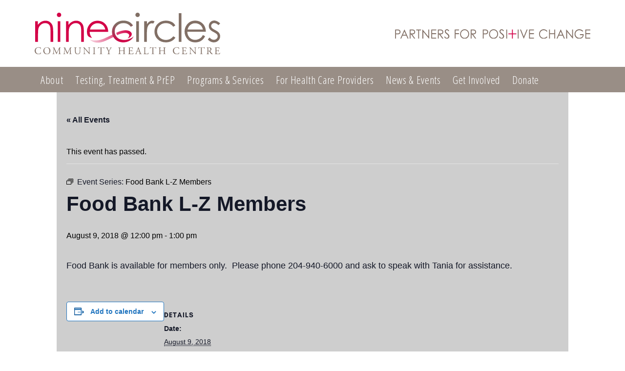

--- FILE ---
content_type: text/html; charset=UTF-8
request_url: https://ninecircles.ca/event/food-bank-l-z-members-2017-06-08/2018-08-09/
body_size: 13710
content:
<!DOCTYPE html>
<html lang="en-CA">
<head>
<meta charset="UTF-8">
<meta name="viewport" content="width=device-width, initial-scale=1">
<link rel="profile" href="http://gmpg.org/xfn/11">
<link rel="pingback" href="https://ninecircles.ca/xmlrpc.php">

<link rel="apple-touch-icon" sizes="180x180" href="/apple-touch-icon.png">
<link rel="icon" type="image/png" sizes="32x32" href="/favicon-32x32.png">
<link rel="icon" type="image/png" sizes="16x16" href="/favicon-16x16.png">
<link rel="manifest" href="/site.webmanifest">
<link rel="mask-icon" href="/safari-pinned-tab.svg" color="#5bbad5">
<meta name="msapplication-TileColor" content="#ffc40d">
<meta name="theme-color" content="#ffffff">

<link rel='stylesheet' id='tec-variables-skeleton-css' href='https://ninecircles.ca/wp-content/plugins/event-tickets/common/build/css/variables-skeleton.css?ver=6.10.1' type='text/css' media='all' />
<link rel='stylesheet' id='tribe-common-skeleton-style-css' href='https://ninecircles.ca/wp-content/plugins/event-tickets/common/build/css/common-skeleton.css?ver=6.10.1' type='text/css' media='all' />
<link rel='stylesheet' id='tribe-events-views-v2-bootstrap-datepicker-styles-css' href='https://ninecircles.ca/wp-content/plugins/the-events-calendar/vendor/bootstrap-datepicker/css/bootstrap-datepicker.standalone.min.css?ver=6.15.13' type='text/css' media='all' />
<link rel='stylesheet' id='tribe-tooltipster-css-css' href='https://ninecircles.ca/wp-content/plugins/event-tickets/common/vendor/tooltipster/tooltipster.bundle.min.css?ver=6.10.1' type='text/css' media='all' />
<link rel='stylesheet' id='tribe-events-views-v2-skeleton-css' href='https://ninecircles.ca/wp-content/plugins/the-events-calendar/build/css/views-skeleton.css?ver=6.15.13' type='text/css' media='all' />
<link rel='stylesheet' id='tribe-events-views-v2-print-css' href='https://ninecircles.ca/wp-content/plugins/the-events-calendar/build/css/views-print.css?ver=6.15.13' type='text/css' media='print' />
<link rel='stylesheet' id='tec-variables-full-css' href='https://ninecircles.ca/wp-content/plugins/event-tickets/common/build/css/variables-full.css?ver=6.10.1' type='text/css' media='all' />
<link rel='stylesheet' id='tribe-common-full-style-css' href='https://ninecircles.ca/wp-content/plugins/event-tickets/common/build/css/common-full.css?ver=6.10.1' type='text/css' media='all' />
<link rel='stylesheet' id='tribe-events-views-v2-full-css' href='https://ninecircles.ca/wp-content/plugins/the-events-calendar/build/css/views-full.css?ver=6.15.13' type='text/css' media='all' />
<link rel='stylesheet' id='tribe-events-pro-views-v2-print-css' href='https://ninecircles.ca/wp-content/plugins/events-calendar-pro/build/css/views-print.css?ver=7.7.11' type='text/css' media='print' />
<meta name='robots' content='index, follow, max-image-preview:large, max-snippet:-1, max-video-preview:-1' />

	<!-- This site is optimized with the Yoast SEO plugin v26.6 - https://yoast.com/wordpress/plugins/seo/ -->
	<title>Food Bank  L-Z Members - Nine Circles Community Health Centre</title>
	<link rel="canonical" href="https://ninecircles.ca/event/food-bank-l-z-members-2017-06-08/2018-08-09/" />
	<meta property="og:locale" content="en_US" />
	<meta property="og:type" content="article" />
	<meta property="og:title" content="Food Bank  L-Z Members - Nine Circles Community Health Centre" />
	<meta property="og:description" content="Food Bank is available for members only.  Please phone 204-940-6000 and ask to speak with Tania for assistance." />
	<meta property="og:url" content="https://ninecircles.ca/event/food-bank-l-z-members-2017-06-08/2018-08-09/" />
	<meta property="og:site_name" content="Nine Circles Community Health Centre" />
	<meta property="article:modified_time" content="2018-07-20T21:22:53+00:00" />
	<meta name="twitter:card" content="summary_large_image" />
	<script type="application/ld+json" class="yoast-schema-graph">{"@context":"https://schema.org","@graph":[{"@type":"WebPage","@id":"https://ninecircles.ca/event/food-bank-l-z-members-2017-06-08/2018-08-09/","url":"https://ninecircles.ca/event/food-bank-l-z-members-2017-06-08/2018-08-09/","name":"Food Bank L-Z Members - Nine Circles Community Health Centre","isPartOf":{"@id":"https://ninecircles.ca/#website"},"datePublished":"2016-12-12T20:42:03+00:00","dateModified":"2018-07-20T21:22:53+00:00","breadcrumb":{"@id":"https://ninecircles.ca/event/food-bank-l-z-members-2017-06-08/2018-08-09/#breadcrumb"},"inLanguage":"en-CA","potentialAction":[{"@type":"ReadAction","target":["https://ninecircles.ca/event/food-bank-l-z-members-2017-06-08/2018-08-09/"]}]},{"@type":"BreadcrumbList","@id":"https://ninecircles.ca/event/food-bank-l-z-members-2017-06-08/2018-08-09/#breadcrumb","itemListElement":[{"@type":"ListItem","position":1,"name":"Home","item":"https://ninecircles.ca/"},{"@type":"ListItem","position":2,"name":"Events","item":"https://ninecircles.ca/event-calendar/"},{"@type":"ListItem","position":3,"name":"Food Bank L-Z Members"}]},{"@type":"WebSite","@id":"https://ninecircles.ca/#website","url":"https://ninecircles.ca/","name":"Nine Circles Community Health Centre","description":"","potentialAction":[{"@type":"SearchAction","target":{"@type":"EntryPoint","urlTemplate":"https://ninecircles.ca/?s={search_term_string}"},"query-input":{"@type":"PropertyValueSpecification","valueRequired":true,"valueName":"search_term_string"}}],"inLanguage":"en-CA"},{"@type":"Event","name":"Food Bank   L-Z Members","description":"Food Bank is available for members only.  Please phone 204-940-6000 and ask to speak with Tania for assistance.","url":"https://ninecircles.ca/event/food-bank-l-z-members-2017-06-08/2018-08-09/","eventAttendanceMode":"https://schema.org/OfflineEventAttendanceMode","eventStatus":"https://schema.org/EventScheduled","startDate":"2018-08-09T12:00:00-05:00","endDate":"2018-08-09T13:00:00-05:00","@id":"https://ninecircles.ca/event/food-bank-l-z-members-2017-06-08/2018-08-09/#event","mainEntityOfPage":{"@id":"https://ninecircles.ca/event/food-bank-l-z-members-2017-06-08/2018-08-09/"}}]}</script>
	<!-- / Yoast SEO plugin. -->


<link rel='dns-prefetch' href='//connect.facebook.net' />
<link rel="alternate" type="application/rss+xml" title="Nine Circles Community Health Centre &raquo; Feed" href="https://ninecircles.ca/feed/" />
<link rel="alternate" type="application/rss+xml" title="Nine Circles Community Health Centre &raquo; Comments Feed" href="https://ninecircles.ca/comments/feed/" />
<link rel="alternate" type="text/calendar" title="Nine Circles Community Health Centre &raquo; iCal Feed" href="https://ninecircles.ca/event-calendar/?ical=1" />
<link rel="alternate" title="oEmbed (JSON)" type="application/json+oembed" href="https://ninecircles.ca/wp-json/oembed/1.0/embed?url=https%3A%2F%2Fninecircles.ca%2Fevent%2Ffood-bank-l-z-members-2017-06-08%2F2018-08-09%2F" />
<link rel="alternate" title="oEmbed (XML)" type="text/xml+oembed" href="https://ninecircles.ca/wp-json/oembed/1.0/embed?url=https%3A%2F%2Fninecircles.ca%2Fevent%2Ffood-bank-l-z-members-2017-06-08%2F2018-08-09%2F&#038;format=xml" />
<style id='wp-img-auto-sizes-contain-inline-css' type='text/css'>
img:is([sizes=auto i],[sizes^="auto," i]){contain-intrinsic-size:3000px 1500px}
/*# sourceURL=wp-img-auto-sizes-contain-inline-css */
</style>

<link rel='stylesheet' id='tribe-events-full-pro-calendar-style-css' href='https://ninecircles.ca/wp-content/plugins/events-calendar-pro/build/css/tribe-events-pro-full.css?ver=7.7.11' type='text/css' media='all' />
<link rel='stylesheet' id='event-tickets-tickets-rsvp-css-css' href='https://ninecircles.ca/wp-content/plugins/event-tickets/build/css/rsvp-v1.css?ver=5.27.3' type='text/css' media='all' />
<link rel='stylesheet' id='dashicons-css' href='https://ninecircles.ca/wp-includes/css/dashicons.min.css?ver=6.9' type='text/css' media='all' />
<link rel='stylesheet' id='event-tickets-tickets-css-css' href='https://ninecircles.ca/wp-content/plugins/event-tickets/build/css/tickets.css?ver=5.27.3' type='text/css' media='all' />
<link rel='stylesheet' id='tribe-events-pro-mini-calendar-block-styles-css' href='https://ninecircles.ca/wp-content/plugins/events-calendar-pro/build/css/tribe-events-pro-mini-calendar-block.css?ver=7.7.11' type='text/css' media='all' />
<link rel='stylesheet' id='tec-events-pro-single-css' href='https://ninecircles.ca/wp-content/plugins/events-calendar-pro/build/css/events-single.css?ver=7.7.11' type='text/css' media='all' />
<link rel='stylesheet' id='tribe-events-calendar-pro-style-css' href='https://ninecircles.ca/wp-content/plugins/events-calendar-pro/build/css/tribe-events-pro-full.css?ver=7.7.11' type='text/css' media='all' />
<link rel='stylesheet' id='tribe-events-virtual-single-skeleton-css' href='https://ninecircles.ca/wp-content/plugins/events-calendar-pro/build/css/events-virtual-single-skeleton.css?ver=7.7.11' type='text/css' media='all' />
<link rel='stylesheet' id='tribe-events-virtual-single-full-css' href='https://ninecircles.ca/wp-content/plugins/events-calendar-pro/build/css/events-virtual-single-full.css?ver=7.7.11' type='text/css' media='all' />
<link rel='stylesheet' id='tribe-events-virtual-full-css' href='https://ninecircles.ca/wp-content/plugins/events-calendar-pro/build/css/events-virtual-full.css?ver=7.7.11' type='text/css' media='all' />
<link rel='stylesheet' id='tribe-events-virtual-skeleton-css' href='https://ninecircles.ca/wp-content/plugins/events-calendar-pro/build/css/events-virtual-skeleton.css?ver=7.7.11' type='text/css' media='all' />
<link rel='stylesheet' id='tribe-events-v2-single-skeleton-css' href='https://ninecircles.ca/wp-content/plugins/the-events-calendar/build/css/tribe-events-single-skeleton.css?ver=6.15.13' type='text/css' media='all' />
<link rel='stylesheet' id='tribe-events-virtual-single-v2-skeleton-css' href='https://ninecircles.ca/wp-content/plugins/events-calendar-pro/build/css/events-virtual-single-v2-skeleton.css?ver=7.7.11' type='text/css' media='all' />
<link rel='stylesheet' id='tribe-events-virtual-single-v2-full-css' href='https://ninecircles.ca/wp-content/plugins/events-calendar-pro/build/css/events-virtual-single-v2-full.css?ver=7.7.11' type='text/css' media='all' />
<link rel='stylesheet' id='tribe-events-v2-single-skeleton-full-css' href='https://ninecircles.ca/wp-content/plugins/the-events-calendar/build/css/tribe-events-single-full.css?ver=6.15.13' type='text/css' media='all' />
<link rel='stylesheet' id='tec-events-pro-single-style-css' href='https://ninecircles.ca/wp-content/plugins/events-calendar-pro/build/css/custom-tables-v1/single.css?ver=7.7.11' type='text/css' media='all' />
<style id='wp-emoji-styles-inline-css' type='text/css'>

	img.wp-smiley, img.emoji {
		display: inline !important;
		border: none !important;
		box-shadow: none !important;
		height: 1em !important;
		width: 1em !important;
		margin: 0 0.07em !important;
		vertical-align: -0.1em !important;
		background: none !important;
		padding: 0 !important;
	}
/*# sourceURL=wp-emoji-styles-inline-css */
</style>
<link rel='stylesheet' id='wp-block-library-css' href='https://ninecircles.ca/wp-includes/css/dist/block-library/style.min.css?ver=6.9' type='text/css' media='all' />
<style id='global-styles-inline-css' type='text/css'>
:root{--wp--preset--aspect-ratio--square: 1;--wp--preset--aspect-ratio--4-3: 4/3;--wp--preset--aspect-ratio--3-4: 3/4;--wp--preset--aspect-ratio--3-2: 3/2;--wp--preset--aspect-ratio--2-3: 2/3;--wp--preset--aspect-ratio--16-9: 16/9;--wp--preset--aspect-ratio--9-16: 9/16;--wp--preset--color--black: #000000;--wp--preset--color--cyan-bluish-gray: #abb8c3;--wp--preset--color--white: #ffffff;--wp--preset--color--pale-pink: #f78da7;--wp--preset--color--vivid-red: #cf2e2e;--wp--preset--color--luminous-vivid-orange: #ff6900;--wp--preset--color--luminous-vivid-amber: #fcb900;--wp--preset--color--light-green-cyan: #7bdcb5;--wp--preset--color--vivid-green-cyan: #00d084;--wp--preset--color--pale-cyan-blue: #8ed1fc;--wp--preset--color--vivid-cyan-blue: #0693e3;--wp--preset--color--vivid-purple: #9b51e0;--wp--preset--gradient--vivid-cyan-blue-to-vivid-purple: linear-gradient(135deg,rgb(6,147,227) 0%,rgb(155,81,224) 100%);--wp--preset--gradient--light-green-cyan-to-vivid-green-cyan: linear-gradient(135deg,rgb(122,220,180) 0%,rgb(0,208,130) 100%);--wp--preset--gradient--luminous-vivid-amber-to-luminous-vivid-orange: linear-gradient(135deg,rgb(252,185,0) 0%,rgb(255,105,0) 100%);--wp--preset--gradient--luminous-vivid-orange-to-vivid-red: linear-gradient(135deg,rgb(255,105,0) 0%,rgb(207,46,46) 100%);--wp--preset--gradient--very-light-gray-to-cyan-bluish-gray: linear-gradient(135deg,rgb(238,238,238) 0%,rgb(169,184,195) 100%);--wp--preset--gradient--cool-to-warm-spectrum: linear-gradient(135deg,rgb(74,234,220) 0%,rgb(151,120,209) 20%,rgb(207,42,186) 40%,rgb(238,44,130) 60%,rgb(251,105,98) 80%,rgb(254,248,76) 100%);--wp--preset--gradient--blush-light-purple: linear-gradient(135deg,rgb(255,206,236) 0%,rgb(152,150,240) 100%);--wp--preset--gradient--blush-bordeaux: linear-gradient(135deg,rgb(254,205,165) 0%,rgb(254,45,45) 50%,rgb(107,0,62) 100%);--wp--preset--gradient--luminous-dusk: linear-gradient(135deg,rgb(255,203,112) 0%,rgb(199,81,192) 50%,rgb(65,88,208) 100%);--wp--preset--gradient--pale-ocean: linear-gradient(135deg,rgb(255,245,203) 0%,rgb(182,227,212) 50%,rgb(51,167,181) 100%);--wp--preset--gradient--electric-grass: linear-gradient(135deg,rgb(202,248,128) 0%,rgb(113,206,126) 100%);--wp--preset--gradient--midnight: linear-gradient(135deg,rgb(2,3,129) 0%,rgb(40,116,252) 100%);--wp--preset--font-size--small: 13px;--wp--preset--font-size--medium: 20px;--wp--preset--font-size--large: 36px;--wp--preset--font-size--x-large: 42px;--wp--preset--spacing--20: 0.44rem;--wp--preset--spacing--30: 0.67rem;--wp--preset--spacing--40: 1rem;--wp--preset--spacing--50: 1.5rem;--wp--preset--spacing--60: 2.25rem;--wp--preset--spacing--70: 3.38rem;--wp--preset--spacing--80: 5.06rem;--wp--preset--shadow--natural: 6px 6px 9px rgba(0, 0, 0, 0.2);--wp--preset--shadow--deep: 12px 12px 50px rgba(0, 0, 0, 0.4);--wp--preset--shadow--sharp: 6px 6px 0px rgba(0, 0, 0, 0.2);--wp--preset--shadow--outlined: 6px 6px 0px -3px rgb(255, 255, 255), 6px 6px rgb(0, 0, 0);--wp--preset--shadow--crisp: 6px 6px 0px rgb(0, 0, 0);}:where(.is-layout-flex){gap: 0.5em;}:where(.is-layout-grid){gap: 0.5em;}body .is-layout-flex{display: flex;}.is-layout-flex{flex-wrap: wrap;align-items: center;}.is-layout-flex > :is(*, div){margin: 0;}body .is-layout-grid{display: grid;}.is-layout-grid > :is(*, div){margin: 0;}:where(.wp-block-columns.is-layout-flex){gap: 2em;}:where(.wp-block-columns.is-layout-grid){gap: 2em;}:where(.wp-block-post-template.is-layout-flex){gap: 1.25em;}:where(.wp-block-post-template.is-layout-grid){gap: 1.25em;}.has-black-color{color: var(--wp--preset--color--black) !important;}.has-cyan-bluish-gray-color{color: var(--wp--preset--color--cyan-bluish-gray) !important;}.has-white-color{color: var(--wp--preset--color--white) !important;}.has-pale-pink-color{color: var(--wp--preset--color--pale-pink) !important;}.has-vivid-red-color{color: var(--wp--preset--color--vivid-red) !important;}.has-luminous-vivid-orange-color{color: var(--wp--preset--color--luminous-vivid-orange) !important;}.has-luminous-vivid-amber-color{color: var(--wp--preset--color--luminous-vivid-amber) !important;}.has-light-green-cyan-color{color: var(--wp--preset--color--light-green-cyan) !important;}.has-vivid-green-cyan-color{color: var(--wp--preset--color--vivid-green-cyan) !important;}.has-pale-cyan-blue-color{color: var(--wp--preset--color--pale-cyan-blue) !important;}.has-vivid-cyan-blue-color{color: var(--wp--preset--color--vivid-cyan-blue) !important;}.has-vivid-purple-color{color: var(--wp--preset--color--vivid-purple) !important;}.has-black-background-color{background-color: var(--wp--preset--color--black) !important;}.has-cyan-bluish-gray-background-color{background-color: var(--wp--preset--color--cyan-bluish-gray) !important;}.has-white-background-color{background-color: var(--wp--preset--color--white) !important;}.has-pale-pink-background-color{background-color: var(--wp--preset--color--pale-pink) !important;}.has-vivid-red-background-color{background-color: var(--wp--preset--color--vivid-red) !important;}.has-luminous-vivid-orange-background-color{background-color: var(--wp--preset--color--luminous-vivid-orange) !important;}.has-luminous-vivid-amber-background-color{background-color: var(--wp--preset--color--luminous-vivid-amber) !important;}.has-light-green-cyan-background-color{background-color: var(--wp--preset--color--light-green-cyan) !important;}.has-vivid-green-cyan-background-color{background-color: var(--wp--preset--color--vivid-green-cyan) !important;}.has-pale-cyan-blue-background-color{background-color: var(--wp--preset--color--pale-cyan-blue) !important;}.has-vivid-cyan-blue-background-color{background-color: var(--wp--preset--color--vivid-cyan-blue) !important;}.has-vivid-purple-background-color{background-color: var(--wp--preset--color--vivid-purple) !important;}.has-black-border-color{border-color: var(--wp--preset--color--black) !important;}.has-cyan-bluish-gray-border-color{border-color: var(--wp--preset--color--cyan-bluish-gray) !important;}.has-white-border-color{border-color: var(--wp--preset--color--white) !important;}.has-pale-pink-border-color{border-color: var(--wp--preset--color--pale-pink) !important;}.has-vivid-red-border-color{border-color: var(--wp--preset--color--vivid-red) !important;}.has-luminous-vivid-orange-border-color{border-color: var(--wp--preset--color--luminous-vivid-orange) !important;}.has-luminous-vivid-amber-border-color{border-color: var(--wp--preset--color--luminous-vivid-amber) !important;}.has-light-green-cyan-border-color{border-color: var(--wp--preset--color--light-green-cyan) !important;}.has-vivid-green-cyan-border-color{border-color: var(--wp--preset--color--vivid-green-cyan) !important;}.has-pale-cyan-blue-border-color{border-color: var(--wp--preset--color--pale-cyan-blue) !important;}.has-vivid-cyan-blue-border-color{border-color: var(--wp--preset--color--vivid-cyan-blue) !important;}.has-vivid-purple-border-color{border-color: var(--wp--preset--color--vivid-purple) !important;}.has-vivid-cyan-blue-to-vivid-purple-gradient-background{background: var(--wp--preset--gradient--vivid-cyan-blue-to-vivid-purple) !important;}.has-light-green-cyan-to-vivid-green-cyan-gradient-background{background: var(--wp--preset--gradient--light-green-cyan-to-vivid-green-cyan) !important;}.has-luminous-vivid-amber-to-luminous-vivid-orange-gradient-background{background: var(--wp--preset--gradient--luminous-vivid-amber-to-luminous-vivid-orange) !important;}.has-luminous-vivid-orange-to-vivid-red-gradient-background{background: var(--wp--preset--gradient--luminous-vivid-orange-to-vivid-red) !important;}.has-very-light-gray-to-cyan-bluish-gray-gradient-background{background: var(--wp--preset--gradient--very-light-gray-to-cyan-bluish-gray) !important;}.has-cool-to-warm-spectrum-gradient-background{background: var(--wp--preset--gradient--cool-to-warm-spectrum) !important;}.has-blush-light-purple-gradient-background{background: var(--wp--preset--gradient--blush-light-purple) !important;}.has-blush-bordeaux-gradient-background{background: var(--wp--preset--gradient--blush-bordeaux) !important;}.has-luminous-dusk-gradient-background{background: var(--wp--preset--gradient--luminous-dusk) !important;}.has-pale-ocean-gradient-background{background: var(--wp--preset--gradient--pale-ocean) !important;}.has-electric-grass-gradient-background{background: var(--wp--preset--gradient--electric-grass) !important;}.has-midnight-gradient-background{background: var(--wp--preset--gradient--midnight) !important;}.has-small-font-size{font-size: var(--wp--preset--font-size--small) !important;}.has-medium-font-size{font-size: var(--wp--preset--font-size--medium) !important;}.has-large-font-size{font-size: var(--wp--preset--font-size--large) !important;}.has-x-large-font-size{font-size: var(--wp--preset--font-size--x-large) !important;}
/*# sourceURL=global-styles-inline-css */
</style>

<style id='classic-theme-styles-inline-css' type='text/css'>
/*! This file is auto-generated */
.wp-block-button__link{color:#fff;background-color:#32373c;border-radius:9999px;box-shadow:none;text-decoration:none;padding:calc(.667em + 2px) calc(1.333em + 2px);font-size:1.125em}.wp-block-file__button{background:#32373c;color:#fff;text-decoration:none}
/*# sourceURL=/wp-includes/css/classic-themes.min.css */
</style>
<link rel='stylesheet' id='ninecircles-style-css' href='https://ninecircles.ca/wp-content/themes/ninecircles/library/css/style.css?ver=6.9' type='text/css' media='all' />
<link rel='stylesheet' id='ninecircles-style-override-css' href='https://ninecircles.ca/wp-content/themes/ninecircles/library/css/override.css?ver=6.9' type='text/css' media='all' />
<link rel='stylesheet' id='event-tickets-rsvp-css' href='https://ninecircles.ca/wp-content/plugins/event-tickets/build/css/rsvp.css?ver=5.27.3' type='text/css' media='all' />
<script type="text/javascript" src="https://ninecircles.ca/wp-includes/js/jquery/jquery.min.js?ver=3.7.1" id="jquery-core-js"></script>
<script type="text/javascript" src="https://ninecircles.ca/wp-includes/js/jquery/jquery-migrate.min.js?ver=3.4.1" id="jquery-migrate-js"></script>
<script type="text/javascript" src="https://ninecircles.ca/wp-content/plugins/event-tickets/common/build/js/tribe-common.js?ver=9c44e11f3503a33e9540" id="tribe-common-js"></script>
<script type="text/javascript" src="https://ninecircles.ca/wp-content/plugins/the-events-calendar/build/js/views/breakpoints.js?ver=4208de2df2852e0b91ec" id="tribe-events-views-v2-breakpoints-js"></script>
<script type="text/javascript" src="https://ninecircles.ca/wp-content/themes/ninecircles/library/js/flexibility.js?ver=6.9" id="flexibility-js"></script>
<link rel="https://api.w.org/" href="https://ninecircles.ca/wp-json/" /><link rel="alternate" title="JSON" type="application/json" href="https://ninecircles.ca/wp-json/wp/v2/tribe_events/10001053" /><link rel="EditURI" type="application/rsd+xml" title="RSD" href="https://ninecircles.ca/xmlrpc.php?rsd" />
<meta name="generator" content="WordPress 6.9" />
<link rel='shortlink' href='https://ninecircles.ca/?p=10001053' />
<meta name="et-api-version" content="v1"><meta name="et-api-origin" content="https://ninecircles.ca"><link rel="https://theeventscalendar.com/" href="https://ninecircles.ca/wp-json/tribe/tickets/v1/" /><meta name="tec-api-version" content="v1"><meta name="tec-api-origin" content="https://ninecircles.ca"><link rel="alternate" href="https://ninecircles.ca/wp-json/tribe/events/v1/events/10001053" />
		<script>
		  (function(i,s,o,g,r,a,m){i['GoogleAnalyticsObject']=r;i[r]=i[r]||function(){
		  (i[r].q=i[r].q||[]).push(arguments)},i[r].l=1*new Date();a=s.createElement(o),
		  m=s.getElementsByTagName(o)[0];a.async=1;a.src=g;m.parentNode.insertBefore(a,m)
		  })(window,document,'script','//www.google-analytics.com/analytics.js','ga');

		  ga('create', 'UA-19973433-1', 'auto');
		  ga('send', 'pageview');

		</script>

	</head>

<body class="wp-singular tribe_events-template-default single single-tribe_events postid-10001053 wp-theme-ninecircles tribe-events-page-template tribe-no-js tec-no-tickets-on-recurring tec-no-rsvp-on-recurring tribe-filter-live events-single tribe-events-style-full tribe-events-style-theme tribe-theme-ninecircles">
<div id="page" class="hfeed site">
	<a class="skip-link screen-reader-text" href="#content">Skip to content</a>

	<header id="masthead" class="site-header" role="banner">
		<section class="container">
			<div class="row">
				<div class="site-branding col-md-12">
					<div class="site-title"><a href="https://ninecircles.ca/" rel="home"><img id="logo" src="https://ninecircles.ca/wp-content/themes/ninecircles/library/images/logo-nine-circles.svg" alt="Nine Circles Logo" width="380" /></a></div>
					<div class="site-tagline hide-sm"><img src="https://ninecircles.ca/wp-content/themes/ninecircles/library/images/tagline-partners-for-posi+ive-change.svg" alt="Partners for Posi+ive Change" width="400"/></div>
				</div><!-- .site-branding -->

				
			</div>
		</section>
		
		<nav role="navigation" itemscope itemtype="http://schema.org/SiteNavigationElement" class="nav-collapse">
			<div class="container">
				<div id="cssmenu" class="menu-main-nav-container"><ul id="menu-main-nav" class="menu"><li id="menu-item-82" class="menu-item menu-item-type-post_type menu-item-object-page menu-item-has-children has-sub"><a href="https://ninecircles.ca/about/"><span>About</span></a>
<ul>
	<li id="menu-item-6889" class="menu-item menu-item-type-post_type menu-item-object-page"><a href="https://ninecircles.ca/about/location-and-hours/"><span>Location and Hours</span></a></li>
	<li id="menu-item-168" class="menu-item menu-item-type-post_type menu-item-object-page"><a href="https://ninecircles.ca/about/history/"><span>History</span></a></li>
	<li id="menu-item-167" class="menu-item menu-item-type-post_type menu-item-object-page"><a href="https://ninecircles.ca/about/leadership/"><span>Leadership</span></a></li>
	<li id="menu-item-406" class="menu-item menu-item-type-post_type menu-item-object-page menu-item-has-children has-sub"><a href="https://ninecircles.ca/about/research-evaluation/"><span>Research &#038; Evaluation</span></a>
	<ul>
		<li id="menu-item-6539" class="menu-item menu-item-type-post_type menu-item-object-page"><a href="https://ninecircles.ca/about/research-evaluation/ongoing-pending-projects/"><span>Ongoing/Pending Projects</span></a></li>
		<li id="menu-item-450" class="menu-item menu-item-type-post_type menu-item-object-page"><a href="https://ninecircles.ca/about/research-evaluation/past-research-projects/"><span>Past Projects</span></a></li>
	</ul>
</li>
	<li id="menu-item-81" class="menu-item menu-item-type-post_type menu-item-object-page menu-item-has-children has-sub"><a href="https://ninecircles.ca/contact/"><span>Contact</span></a>
	<ul>
		<li id="menu-item-7304" class="menu-item menu-item-type-post_type menu-item-object-page"><a href="https://ninecircles.ca/contact/leave-feedback/"><span>Leave Feedback</span></a></li>
		<li id="menu-item-326" class="menu-item menu-item-type-post_type menu-item-object-page"><a href="https://ninecircles.ca/contact/in-crisis/"><span>In Crisis</span></a></li>
	</ul>
</li>
</ul>
</li>
<li id="menu-item-171" class="menu-item menu-item-type-post_type menu-item-object-page menu-item-has-children has-sub"><a href="https://ninecircles.ca/testing-treatment/"><span>Testing, Treatment &#038; PrEP</span></a>
<ul>
	<li id="menu-item-330" class="menu-item menu-item-type-post_type menu-item-object-page"><a href="https://ninecircles.ca/testing-treatment/know-the-risks/"><span>Know the Risks</span></a></li>
	<li id="menu-item-7772" class="menu-item menu-item-type-custom menu-item-object-custom"><a href="https://mbhiv.ca/prep/"><span>PrEP</span></a></li>
	<li id="menu-item-3543" class="menu-item menu-item-type-post_type menu-item-object-page"><a href="https://ninecircles.ca/testing-treatment/stbbitesting/"><span>ST(BB)I Testing</span></a></li>
	<li id="menu-item-3541" class="menu-item menu-item-type-post_type menu-item-object-page"><a href="https://ninecircles.ca/testing-treatment/testing-options/"><span>Types of Tests</span></a></li>
</ul>
</li>
<li id="menu-item-169" class="menu-item menu-item-type-post_type menu-item-object-page menu-item-has-children has-sub"><a href="https://ninecircles.ca/programs-services/"><span>Programs &#038; Services</span></a>
<ul>
	<li id="menu-item-78" class="menu-item menu-item-type-post_type menu-item-object-page menu-item-has-children has-sub"><a href="https://ninecircles.ca/programs-services/clinic-services/"><span>Clinic Services</span></a>
	<ul>
		<li id="menu-item-379" class="menu-item menu-item-type-post_type menu-item-object-page"><a href="https://ninecircles.ca/programs-services/clinic-services/become-client-nine-circles/"><span>Become a Client</span></a></li>
	</ul>
</li>
	<li id="menu-item-77" class="menu-item menu-item-type-post_type menu-item-object-page"><a href="https://ninecircles.ca/programs-services/community-education/"><span>Community Education</span></a></li>
	<li id="menu-item-728" class="menu-item menu-item-type-post_type menu-item-object-page"><a href="https://ninecircles.ca/programs-services/group-programming/"><span>Group Programming</span></a></li>
	<li id="menu-item-389" class="menu-item menu-item-type-post_type menu-item-object-page"><a href="https://ninecircles.ca/programs-services/living-well-with-hiv/"><span>Living Well With HIV</span></a></li>
	<li id="menu-item-6653" class="menu-item menu-item-type-custom menu-item-object-custom"><a href="http://www.MBHIV.ca"><span>Manitoba HIV Program</span></a></li>
	<li id="menu-item-6894" class="menu-item menu-item-type-custom menu-item-object-custom"><a href="http://www.sexfriendlymb.ca"><span>Sex Friendly Manitoba</span></a></li>
	<li id="menu-item-398" class="menu-item menu-item-type-post_type menu-item-object-page menu-item-has-children has-sub"><a href="https://ninecircles.ca/programs-services/harm-reduction-services/"><span>The Pit Stop (Harm Reduction)</span></a>
	<ul>
		<li id="menu-item-7993" class="menu-item menu-item-type-post_type menu-item-object-page"><a href="https://ninecircles.ca/programs-services/harm-reduction-services/spectrometer/"><span>Drug Checking</span></a></li>
	</ul>
</li>
</ul>
</li>
<li id="menu-item-327" class="menu-item menu-item-type-post_type menu-item-object-page"><a href="https://ninecircles.ca/for-health-care-providers/"><span>For Health Care Providers</span></a></li>
<li id="menu-item-76" class="menu-item menu-item-type-post_type menu-item-object-page current_page_parent menu-item-has-children has-sub"><a href="https://ninecircles.ca/news-events/"><span>News &#038; Events</span></a>
<ul>
	<li id="menu-item-358" class="menu-item menu-item-type-custom menu-item-object-custom"><a href="/event-calendar/"><span>Event Calendar</span></a></li>
</ul>
</li>
<li id="menu-item-75" class="menu-item menu-item-type-post_type menu-item-object-page menu-item-has-children has-sub"><a href="https://ninecircles.ca/getinvolved/"><span>Get Involved</span></a>
<ul>
	<li id="menu-item-7036" class="menu-item menu-item-type-post_type menu-item-object-page"><a href="https://ninecircles.ca/getinvolved/employment-opportunities/"><span>Employment Opportunities</span></a></li>
	<li id="menu-item-164" class="menu-item menu-item-type-post_type menu-item-object-page"><a href="https://ninecircles.ca/getinvolved/membership-program/"><span>Membership Program</span></a></li>
	<li id="menu-item-439" class="menu-item menu-item-type-post_type menu-item-object-page menu-item-has-children has-sub"><a href="https://ninecircles.ca/getinvolved/fundraising-activities/"><span>Fundraising Activities</span></a>
	<ul>
		<li id="menu-item-6677" class="menu-item menu-item-type-custom menu-item-object-custom"><a href="http://www.atasteforlife.org/winnipeg"><span>A Taste for Life: Winnipeg</span></a></li>
		<li id="menu-item-7378" class="menu-item menu-item-type-custom menu-item-object-custom"><a href="https://WorldAIDSDayCabaret.eventbrite.ca"><span>World AIDS Day</span></a></li>
	</ul>
</li>
	<li id="menu-item-165" class="menu-item menu-item-type-post_type menu-item-object-page"><a href="https://ninecircles.ca/getinvolved/volunteers/"><span>Volunteer</span></a></li>
</ul>
</li>
<li id="menu-item-415" class="menu-item menu-item-type-post_type menu-item-object-page menu-item-has-children has-sub"><a href="https://ninecircles.ca/donate/"><span>Donate</span></a>
<ul>
	<li id="menu-item-6932" class="menu-item menu-item-type-post_type menu-item-object-page"><a href="https://ninecircles.ca/donate/donating-items/"><span>Donating Items</span></a></li>
	<li id="menu-item-6931" class="menu-item menu-item-type-post_type menu-item-object-page"><a href="https://ninecircles.ca/donor-gratitude/"><span>Donor Gratitude</span></a></li>
	<li id="menu-item-7920" class="menu-item menu-item-type-custom menu-item-object-custom"><a href="https://onegreatlottery.ca/?olc=ncchc&amp;utm_source=organizations_websites&amp;utm_medium=referral&amp;utm_campaign=ncchc"><span>One Great Lottery</span></a></li>
	<li id="menu-item-6933" class="menu-item menu-item-type-post_type menu-item-object-page"><a href="https://ninecircles.ca/ways-to-give/"><span>Ways to Give</span></a></li>
</ul>
</li>
</ul></div> 
			</div>
		</nav>

	</header><!-- #masthead -->


<section id="tribe-events-pg-template" class="tribe-events-pg-template" role="main"><div class="tribe-events-before-html"></div><span class="tribe-events-ajax-loading"><img class="tribe-events-spinner-medium" src="https://ninecircles.ca/wp-content/plugins/the-events-calendar/src/resources/images/tribe-loading.gif" alt="Loading Events" /></span>
<div id="tribe-events-content" class="tribe-events-single">

	<p class="tribe-events-back">
		<a href="https://ninecircles.ca/event-calendar/"> &laquo; All Events</a>
	</p>

	<!-- Notices -->
	<div class="tribe-events-notices"><ul><li>This event has passed.</li></ul></div><div  class="tribe-events-series-relationship-single-marker tribe-common" >
	<span class="tribe-events-series-relationship-single-marker__icon">
		
<svg  class="tribe-common-c-svgicon tribe-common-c-svgicon--series tribe-events-series-relationship-single-marker__icon-svg"  width="14" height="12" viewBox="0 0 14 12" fill="none" xmlns="http://www.w3.org/2000/svg" aria-hidden="true">
	<rect x="0.5" y="4.5" width="9" height="7" />
	<path d="M2 2.5H11.5V10" />
	<path d="M4 0.5H13.5V8" />
</svg>
	</span>
	<span class="tribe-events-series-relationship-single-marker__prefix">
		Event Series:	</span>

	<a
		href="https://ninecircles.ca/series/food-bank-l-z-members-2/"
		class="tribe-events-series-relationship-single-marker__title tribe-common-cta--alt"
	>
		<span class="tec_series_marker__title" >
			Food Bank   L-Z Members		</span>
	</a>
</div>

	<h1 class="tribe-events-single-event-title">Food Bank   L-Z Members</h1>
	<div class="tribe-events-schedule tribe-clearfix">
		<div><span class="tribe-event-date-start">August 9, 2018 @ 12:00 pm</span> - <span class="tribe-event-time">1:00 pm</span></div>			</div>

	<!-- Event header -->
	<div id="tribe-events-header"  data-title="Food Bank  L-Z Members - Nine Circles Community Health Centre" data-viewtitle="Food Bank   L-Z Members">
		<!-- Navigation -->
		<nav class="tribe-events-nav-pagination" aria-label="Event Navigation">
			<ul class="tribe-events-sub-nav">
				<li class="tribe-events-nav-previous"><a href="https://ninecircles.ca/event/viral-videos-2017-08-10/2018-08-09/"><span>&laquo;</span> Viral Videos</a></li>
				<li class="tribe-events-nav-next"><a href="https://ninecircles.ca/event/sweat-lodge-ceremony-4/2018-08-15/">Sweat Lodge Ceremony <span>&raquo;</span></a></li>
			</ul>
			<!-- .tribe-events-sub-nav -->
		</nav>
	</div>
	<!-- #tribe-events-header -->

			<div id="post-10001053" class="post-10001053 tribe_events type-tribe_events status-publish hentry tribe_events_cat-people-living-with-hiv-only cat_people-living-with-hiv-only tribe-recurring-event tribe-recurring-event-parent">
			<!-- Event featured image, but exclude link -->
			
			<!-- Event content -->
						<div class="tribe-events-single-event-description tribe-events-content">
				<p>Food Bank is available for members only.  Please phone 204-940-6000 and ask to speak with Tania for assistance.</p>
			</div>
			<!-- .tribe-events-single-event-description -->
			<div class="tribe-events tribe-common">
	<div class="tribe-events-c-subscribe-dropdown__container">
		<div class="tribe-events-c-subscribe-dropdown">
			<div class="tribe-common-c-btn-border tribe-events-c-subscribe-dropdown__button">
				<svg
	 class="tribe-common-c-svgicon tribe-common-c-svgicon--cal-export tribe-events-c-subscribe-dropdown__export-icon" 	aria-hidden="true"
	viewBox="0 0 23 17"
	xmlns="http://www.w3.org/2000/svg"
>
	<path fill-rule="evenodd" clip-rule="evenodd" d="M.128.896V16.13c0 .211.145.383.323.383h15.354c.179 0 .323-.172.323-.383V.896c0-.212-.144-.383-.323-.383H.451C.273.513.128.684.128.896Zm16 6.742h-.901V4.679H1.009v10.729h14.218v-3.336h.901V7.638ZM1.01 1.614h14.218v2.058H1.009V1.614Z" />
	<path d="M20.5 9.846H8.312M18.524 6.953l2.89 2.909-2.855 2.855" stroke-width="1.2" stroke-linecap="round" stroke-linejoin="round"/>
</svg>
				<button
					class="tribe-events-c-subscribe-dropdown__button-text"
					aria-expanded="false"
					aria-controls="tribe-events-subscribe-dropdown-content"
					aria-label="View links to add events to your calendar"
				>
					Add to calendar				</button>
				<svg
	 class="tribe-common-c-svgicon tribe-common-c-svgicon--caret-down tribe-events-c-subscribe-dropdown__button-icon" 	aria-hidden="true"
	viewBox="0 0 10 7"
	xmlns="http://www.w3.org/2000/svg"
>
	<path fill-rule="evenodd" clip-rule="evenodd" d="M1.008.609L5 4.6 8.992.61l.958.958L5 6.517.05 1.566l.958-.958z" class="tribe-common-c-svgicon__svg-fill"/>
</svg>
			</div>
			<div id="tribe-events-subscribe-dropdown-content" class="tribe-events-c-subscribe-dropdown__content">
				<ul class="tribe-events-c-subscribe-dropdown__list">
											
<li class="tribe-events-c-subscribe-dropdown__list-item tribe-events-c-subscribe-dropdown__list-item--gcal">
	<a
		href="https://www.google.com/calendar/event?action=TEMPLATE&#038;dates=20180809T120000/20180809T130000&#038;text=Food%20Bank%20%20%20L-Z%20Members&#038;details=Food+Bank+is+available+for+members+only.+%C2%A0Please+phone+204-940-6000+and+ask+to+speak+with+Tania+for+assistance.&#038;trp=false&#038;ctz=America/Winnipeg&#038;sprop=website:https://ninecircles.ca"
		class="tribe-events-c-subscribe-dropdown__list-item-link"
		target="_blank"
		rel="noopener noreferrer nofollow noindex"
	>
		Google Calendar	</a>
</li>
											
<li class="tribe-events-c-subscribe-dropdown__list-item tribe-events-c-subscribe-dropdown__list-item--ical">
	<a
		href="webcal://ninecircles.ca/event/food-bank-l-z-members-2017-06-08/2018-08-09/?ical=1"
		class="tribe-events-c-subscribe-dropdown__list-item-link"
		target="_blank"
		rel="noopener noreferrer nofollow noindex"
	>
		iCalendar	</a>
</li>
											
<li class="tribe-events-c-subscribe-dropdown__list-item tribe-events-c-subscribe-dropdown__list-item--outlook-365">
	<a
		href="https://outlook.office.com/owa/?path=/calendar/action/compose&#038;rrv=addevent&#038;startdt=2018-08-09T12%3A00%3A00-05%3A00&#038;enddt=2018-08-09T13%3A00%3A00-05%3A00&#038;location&#038;subject=Food%20Bank%20%20%20L-Z%20Members&#038;body=Food%20Bank%20is%20available%20for%20members%20only.%20%C2%A0Please%20phone%20204-940-6000%20and%20ask%20to%20speak%20with%20Tania%20for%20assistance."
		class="tribe-events-c-subscribe-dropdown__list-item-link"
		target="_blank"
		rel="noopener noreferrer nofollow noindex"
	>
		Outlook 365	</a>
</li>
											
<li class="tribe-events-c-subscribe-dropdown__list-item tribe-events-c-subscribe-dropdown__list-item--outlook-live">
	<a
		href="https://outlook.live.com/owa/?path=/calendar/action/compose&#038;rrv=addevent&#038;startdt=2018-08-09T12%3A00%3A00-05%3A00&#038;enddt=2018-08-09T13%3A00%3A00-05%3A00&#038;location&#038;subject=Food%20Bank%20%20%20L-Z%20Members&#038;body=Food%20Bank%20is%20available%20for%20members%20only.%20%C2%A0Please%20phone%20204-940-6000%20and%20ask%20to%20speak%20with%20Tania%20for%20assistance."
		class="tribe-events-c-subscribe-dropdown__list-item-link"
		target="_blank"
		rel="noopener noreferrer nofollow noindex"
	>
		Outlook Live	</a>
</li>
									</ul>
			</div>
		</div>
	</div>
</div>

			<!-- Event meta -->
						
	<div class="tribe-events-single-section tribe-events-event-meta primary tribe-clearfix">


<div class="tribe-events-meta-group tribe-events-meta-group-details">
	<h2 class="tribe-events-single-section-title"> Details </h2>
	<ul class="tribe-events-meta-list">

		
			<li class="tribe-events-meta-item">
				<span class="tribe-events-start-date-label tribe-events-meta-label">Date:</span>
				<span class="tribe-events-meta-value">
					<abbr class="tribe-events-abbr tribe-events-start-date published dtstart" title="2018-08-09"> August 9, 2018 </abbr>
				</span>
			</li>

			<li class="tribe-events-meta-item">
				<span class="tribe-events-start-time-label tribe-events-meta-label">Time:</span>
				<span class="tribe-events-meta-value">
					<div class="tribe-events-abbr tribe-events-start-time published dtstart" title="2018-08-09">
						<div class="tribe-recurring-event-time">12:00 pm - 1:00 pm</div>											</div>
				</span>
			</li>

		
				<dt class="tec-events-pro-series-meta-detail--label">Series: </dt>
		<dd class="tec-events-pro-series-meta-detail--link">
			<a
				title="Food Bank   L-Z Members"
				href="https://ninecircles.ca/series/food-bank-l-z-members-2/"
			>
				Food Bank   L-Z Members			</a>
		</dd>
		
		
		<li class="tribe-events-meta-item"><span class="tribe-events-event-categories-label tribe-events-meta-label">Event Category:</span> <span class="tribe-events-event-categories tribe-events-meta-value"><a href="https://ninecircles.ca/event-calendar/category/people-living-with-hiv-only/" rel="tag">People living with HIV only</a></span></li>
		
		
			</ul>
</div>

	</div>


			
<h2 class="tribe-events-related-events-title">
	Related Events</h2>

<ul class="tribe-related-events tribe-clearfix">
		<li>
				<div class="tribe-related-events-thumbnail">
			<a href="https://ninecircles.ca/event/food-bank-pick-up-l-z/2026-02-05/" class="url" rel="bookmark" tabindex="-1" aria-hidden="true" role="presentation"><img src="https://ninecircles.ca/wp-content/plugins/events-calendar-pro/src/resources/images/tribe-related-events-placeholder.png" alt="Food Bank Pick Up: L-Z" /></a>
		</div>
		<div class="tribe-related-event-info">
			<h3 class="tribe-related-events-title"><a href="https://ninecircles.ca/event/food-bank-pick-up-l-z/2026-02-05/" class="tribe-event-url" rel="bookmark">Food Bank Pick Up: L-Z</a></h3>
			<span class="tribe-event-date-start">February 5 @ 8:00 am</span> - <span class="tribe-event-time">5:00 pm</span>
<span class="tribe-events-calendar-series-archive__container tribe-events-calendar-series-archive__container--pill">
	<a
		href="https://ninecircles.ca/series/food-bank-pick-up-l-z/"
		aria-label="Event series: Food Bank Pick Up: L-Z"
		class="tribe-events-calendar-series-archive__link"
	>
		
<svg  class="tribe-common-c-svgicon tribe-common-c-svgicon--series tribe-events-series-archive__icon"  width="14" height="12" viewBox="0 0 14 12" fill="none" xmlns="http://www.w3.org/2000/svg" aria-hidden="true">
	<rect x="0.5" y="4.5" width="9" height="7" />
	<path d="M2 2.5H11.5V10" />
	<path d="M4 0.5H13.5V8" />
</svg>
	</a>
</span>
		</div>
	</li>
		<li>
				<div class="tribe-related-events-thumbnail">
			<a href="https://ninecircles.ca/event/food-bank-pick-up-a-k-2/2026-02-12/" class="url" rel="bookmark" tabindex="-1" aria-hidden="true" role="presentation"><img src="https://ninecircles.ca/wp-content/plugins/events-calendar-pro/src/resources/images/tribe-related-events-placeholder.png" alt="Food Bank Pick Up: A-K" /></a>
		</div>
		<div class="tribe-related-event-info">
			<h3 class="tribe-related-events-title"><a href="https://ninecircles.ca/event/food-bank-pick-up-a-k-2/2026-02-12/" class="tribe-event-url" rel="bookmark">Food Bank Pick Up: A-K</a></h3>
			<span class="tribe-event-date-start">February 12 @ 8:00 am</span> - <span class="tribe-event-time">5:00 pm</span>
<span class="tribe-events-calendar-series-archive__container tribe-events-calendar-series-archive__container--pill">
	<a
		href="https://ninecircles.ca/series/food-bank-pick-up-a-k/"
		aria-label="Event series: Food Bank Pick Up: A-K"
		class="tribe-events-calendar-series-archive__link"
	>
		
<svg  class="tribe-common-c-svgicon tribe-common-c-svgicon--series tribe-events-series-archive__icon"  width="14" height="12" viewBox="0 0 14 12" fill="none" xmlns="http://www.w3.org/2000/svg" aria-hidden="true">
	<rect x="0.5" y="4.5" width="9" height="7" />
	<path d="M2 2.5H11.5V10" />
	<path d="M4 0.5H13.5V8" />
</svg>
	</a>
</span>
		</div>
	</li>
		<li>
				<div class="tribe-related-events-thumbnail">
			<a href="https://ninecircles.ca/event/food-bank-pick-up-l-z/2026-03-05/" class="url" rel="bookmark" tabindex="-1" aria-hidden="true" role="presentation"><img src="https://ninecircles.ca/wp-content/plugins/events-calendar-pro/src/resources/images/tribe-related-events-placeholder.png" alt="Food Bank Pick Up: L-Z" /></a>
		</div>
		<div class="tribe-related-event-info">
			<h3 class="tribe-related-events-title"><a href="https://ninecircles.ca/event/food-bank-pick-up-l-z/2026-03-05/" class="tribe-event-url" rel="bookmark">Food Bank Pick Up: L-Z</a></h3>
			<span class="tribe-event-date-start">March 5 @ 8:00 am</span> - <span class="tribe-event-time">5:00 pm</span>
<span class="tribe-events-calendar-series-archive__container tribe-events-calendar-series-archive__container--pill">
	<a
		href="https://ninecircles.ca/series/food-bank-pick-up-l-z/"
		aria-label="Event series: Food Bank Pick Up: L-Z"
		class="tribe-events-calendar-series-archive__link"
	>
		
<svg  class="tribe-common-c-svgicon tribe-common-c-svgicon--series tribe-events-series-archive__icon"  width="14" height="12" viewBox="0 0 14 12" fill="none" xmlns="http://www.w3.org/2000/svg" aria-hidden="true">
	<rect x="0.5" y="4.5" width="9" height="7" />
	<path d="M2 2.5H11.5V10" />
	<path d="M4 0.5H13.5V8" />
</svg>
	</a>
</span>
		</div>
	</li>
	</ul>
		</div> <!-- #post-x -->
			
	<!-- Event footer -->
	<div id="tribe-events-footer">
		<!-- Navigation -->
		<nav class="tribe-events-nav-pagination" aria-label="Event Navigation">
			<ul class="tribe-events-sub-nav">
				<li class="tribe-events-nav-previous"><a href="https://ninecircles.ca/event/viral-videos-2017-08-10/2018-08-09/"><span>&laquo;</span> Viral Videos</a></li>
				<li class="tribe-events-nav-next"><a href="https://ninecircles.ca/event/sweat-lodge-ceremony-4/2018-08-15/">Sweat Lodge Ceremony <span>&raquo;</span></a></li>
			</ul>
			<!-- .tribe-events-sub-nav -->
		</nav>
	</div>
	<!-- #tribe-events-footer -->

</div><!-- #tribe-events-content -->
<div class="tribe-events-after-html"><table class="events-legend">
<tbody>
<tr>
<td>
<p class="legend legend-blue"><a href="/event-calendar/category/people-living-with-hiv-only/">People living with HIV only</a></p>
<p class="legend legend-purple"><a href="/event-calendar/category/client-events/">Client Events</a></p>
</td>
<td>
<p class="legend legend-red"><a href="/event-calendar/category/community-public-events/">Community/ Public Events</a></p>
<p class="legend legend-grey"><a href="/event-calendar/category/announcements/">Announcements</a></p>
</td>
</tr>
</tbody>
</table>
</div>
<!--
This calendar is powered by The Events Calendar.
http://evnt.is/18wn
-->
</section>		</div> <!-- .row -->
	</div><!-- #content -->

	<footer id="colophon" class="site-footer" role="contentinfo">
		<section class="container">
			<div class="row">
									<div class="site-widget-container col-md-12">
						<div class="site-widget-row">
							<aside id="text-2" class="widget widget_text">			<div class="textwidget"><a href="https://sexfriendlymb.ninecircles.ca/" title="Sex Friendly Manitoba"><img src="/wp-content/uploads/2018/12/reverseSFMB-Logo-1colour.png" alt="Sex Friendly Manitoba" /></a>

<p class="smallprint">Your questions about sexually transmitted infections,<em> answered!</em>
</p></div>
		</aside><aside id="text-6" class="widget widget_text">			<div class="textwidget"><ul class="s-media-block">
	<li><a class="social-icon e-news" href="http://eepurl.com/dltlE" target="_blank">Subscribe to E-News</a></li>
	<li><a class="social-icon facebook" href="https://www.facebook.com/NineCirclesCommunityHealthCentre/" target="_blank">Facebook</a></li>
	<li><a class="social-icon instagram" href="https://www.instagram.com/ninecircleschc/" target="_blank">Instagram</a></li>
</ul></div>
		</aside><aside id="text-8" class="widget widget_text">			<div class="textwidget"><h5>Location</h5>
<p>705 Broadway
<br>
Winnipeg, Manitoba
<br> R3G 0X2</p>
<h5>Hours</h5>
<p>
Monday - Friday: <br />
9:00 AM to 5:00 PM

<br />


</p></div>
		</aside><aside id="text-9" class="widget widget_text">			<div class="textwidget"><h5>Contact Information</h5>
General Line: 204-940-6000<br />
Toll Free: 1-888-305-8647<br />
Fax: 204-940-6003 <br />

<br>
After hours health questions: call Health Links at 204-788-8200 or toll-free 1-888-315-9257
<br>
<br> Charitable #: 861375210RR0001
<a href="https://ninecircles.ca/privacy-policy/"><br></br>Privacy Policy
</a> 
<br>
<br>Information on this website is available in alternate formats upon request </br>
</p></div>
		</aside>						</div>
					</div>
				
				<div class="site-info col-md-12">
					&copy; 2026 Nine Circles Community Health Clinic				</div><!-- .site-info -->
			</div>
		</section>
	</footer><!-- #colophon -->
</div><!-- #page -->

<script type="speculationrules">
{"prefetch":[{"source":"document","where":{"and":[{"href_matches":"/*"},{"not":{"href_matches":["/wp-*.php","/wp-admin/*","/wp-content/uploads/*","/wp-content/*","/wp-content/plugins/*","/wp-content/themes/ninecircles/*","/*\\?(.+)"]}},{"not":{"selector_matches":"a[rel~=\"nofollow\"]"}},{"not":{"selector_matches":".no-prefetch, .no-prefetch a"}}]},"eagerness":"conservative"}]}
</script>
		<script>
		( function ( body ) {
			'use strict';
			body.className = body.className.replace( /\btribe-no-js\b/, 'tribe-js' );
		} )( document.body );
		</script>
		<script> /* <![CDATA[ */var tribe_l10n_datatables = {"aria":{"sort_ascending":": activate to sort column ascending","sort_descending":": activate to sort column descending"},"length_menu":"Show _MENU_ entries","empty_table":"No data available in table","info":"Showing _START_ to _END_ of _TOTAL_ entries","info_empty":"Showing 0 to 0 of 0 entries","info_filtered":"(filtered from _MAX_ total entries)","zero_records":"No matching records found","search":"Search:","all_selected_text":"All items on this page were selected. ","select_all_link":"Select all pages","clear_selection":"Clear Selection.","pagination":{"all":"All","next":"Next","previous":"Previous"},"select":{"rows":{"0":"","_":": Selected %d rows","1":": Selected 1 row"}},"datepicker":{"dayNames":["Sunday","Monday","Tuesday","Wednesday","Thursday","Friday","Saturday"],"dayNamesShort":["Sun","Mon","Tue","Wed","Thu","Fri","Sat"],"dayNamesMin":["S","M","T","W","T","F","S"],"monthNames":["January","February","March","April","May","June","July","August","September","October","November","December"],"monthNamesShort":["January","February","March","April","May","June","July","August","September","October","November","December"],"monthNamesMin":["Jan","Feb","Mar","Apr","May","Jun","Jul","Aug","Sep","Oct","Nov","Dec"],"nextText":"Next","prevText":"Prev","currentText":"Today","closeText":"Done","today":"Today","clear":"Clear"},"registration_prompt":"There is unsaved attendee information. Are you sure you want to continue?"};/* ]]> */ </script><link rel='stylesheet' id='tribe-events-pro-views-v2-skeleton-css' href='https://ninecircles.ca/wp-content/plugins/events-calendar-pro/build/css/views-skeleton.css?ver=7.7.11' type='text/css' media='all' />
<link rel='stylesheet' id='tribe-events-pro-views-v2-full-css' href='https://ninecircles.ca/wp-content/plugins/events-calendar-pro/build/css/views-full.css?ver=7.7.11' type='text/css' media='all' />
<script type="text/javascript" src="https://connect.facebook.net/en_US/sdk.js?ver=7.7.11" id="tec-virtual-fb-sdk-js"></script>
<script type="text/javascript" src="https://ninecircles.ca/wp-content/plugins/the-events-calendar/vendor/bootstrap-datepicker/js/bootstrap-datepicker.min.js?ver=6.15.13" id="tribe-events-views-v2-bootstrap-datepicker-js"></script>
<script type="text/javascript" src="https://ninecircles.ca/wp-content/plugins/the-events-calendar/build/js/views/ical-links.js?ver=0dadaa0667a03645aee4" id="tribe-events-views-v2-ical-links-js"></script>
<script type="text/javascript" src="https://ninecircles.ca/wp-content/plugins/the-events-calendar/build/js/views/accordion.js?ver=b0cf88d89b3e05e7d2ef" id="tribe-events-views-v2-accordion-js"></script>
<script type="text/javascript" src="https://ninecircles.ca/wp-content/plugins/the-events-calendar/build/js/views/viewport.js?ver=3e90f3ec254086a30629" id="tribe-events-views-v2-viewport-js"></script>
<script type="text/javascript" src="https://ninecircles.ca/wp-content/plugins/event-tickets/build/js/rsvp.js?ver=dab7c1842d0b66486c7c" id="event-tickets-tickets-rsvp-js-js"></script>
<script type="text/javascript" src="https://ninecircles.ca/wp-content/plugins/event-tickets/build/js/ticket-details.js?ver=effdcbb0319e200f2e6a" id="event-tickets-details-js-js"></script>
<script type="text/javascript" src="https://ninecircles.ca/wp-content/plugins/event-tickets/common/build/js/user-agent.js?ver=da75d0bdea6dde3898df" id="tec-user-agent-js"></script>
<script type="text/javascript" src="https://ninecircles.ca/wp-content/plugins/event-tickets/common/vendor/tooltipster/tooltipster.bundle.min.js?ver=6.10.1" id="tribe-tooltipster-js"></script>
<script type="text/javascript" src="https://ninecircles.ca/wp-content/plugins/the-events-calendar/build/js/views/tooltip.js?ver=82f9d4de83ed0352be8e" id="tribe-events-views-v2-tooltip-js"></script>
<script type="text/javascript" src="https://ninecircles.ca/wp-content/plugins/events-calendar-pro/build/js/views/tooltip-pro.js?ver=815dcb1c3f3ef0030d5f" id="tribe-events-pro-views-v2-tooltip-pro-js"></script>
<script type="text/javascript" src="https://ninecircles.ca/wp-content/plugins/events-calendar-pro/build/js/views/toggle-recurrence.js?ver=fc28903018fdbc8c4161" id="tribe-events-pro-views-v2-toggle-recurrence-js"></script>
<script type="text/javascript" src="https://ninecircles.ca/wp-content/plugins/events-calendar-pro/build/js/views/week-event-link.js?ver=334de69daa29ae826020" id="tribe-events-pro-views-v2-week-event-link-js"></script>
<script type="text/javascript" src="https://ninecircles.ca/wp-content/plugins/events-calendar-pro/build/js/views/map-no-venue-modal.js?ver=6437a60c9a943cf8f472" id="tribe-events-pro-views-v2-map-no-venue-modal-js"></script>
<script type="text/javascript" src="https://ninecircles.ca/wp-content/plugins/events-calendar-pro/vendor/swiper/dist/js/swiper.min.js?ver=7.7.11" id="tribe-swiper-js"></script>
<script type="text/javascript" src="https://ninecircles.ca/wp-content/plugins/events-calendar-pro/build/js/views/map-provider-google-maps.js?ver=ecf90f33549e461a1048" id="tribe-events-pro-views-v2-map-provider-google-maps-js"></script>
<script type="text/javascript" src="https://ninecircles.ca/wp-content/plugins/events-calendar-pro/build/js/views/map-events.js?ver=12685890ea84c4d19079" id="tribe-events-pro-views-v2-map-events-js"></script>
<script type="text/javascript" src="https://ninecircles.ca/wp-includes/js/jquery/ui/core.min.js?ver=1.13.3" id="jquery-ui-core-js"></script>
<script type="text/javascript" src="https://ninecircles.ca/wp-includes/js/jquery/ui/mouse.min.js?ver=1.13.3" id="jquery-ui-mouse-js"></script>
<script type="text/javascript" src="https://ninecircles.ca/wp-includes/js/jquery/ui/draggable.min.js?ver=1.13.3" id="jquery-ui-draggable-js"></script>
<script type="text/javascript" src="https://ninecircles.ca/wp-content/plugins/events-calendar-pro/vendor/nanoscroller/jquery.nanoscroller.min.js?ver=7.7.11" id="tribe-events-pro-views-v2-nanoscroller-js"></script>
<script type="text/javascript" src="https://ninecircles.ca/wp-content/plugins/events-calendar-pro/build/js/views/map-events-scroller.js?ver=23e0a112f2a065e8e1d5" id="tribe-events-pro-views-v2-map-events-scroller-js"></script>
<script type="text/javascript" src="https://ninecircles.ca/wp-content/plugins/events-calendar-pro/build/js/views/week-multiday-toggle.js?ver=69dd4df02cf23f824e9a" id="tribe-events-pro-views-v2-week-multiday-toggle-js"></script>
<script type="text/javascript" src="https://ninecircles.ca/wp-content/plugins/events-calendar-pro/build/js/views/week-day-selector.js?ver=536b386612fdfdf333a6" id="tribe-events-pro-views-v2-week-day-selector-js"></script>
<script type="text/javascript" src="https://ninecircles.ca/wp-content/plugins/events-calendar-pro/build/js/views/week-grid-scroller.js?ver=55603c48744d0cb2b3b4" id="tribe-events-pro-views-v2-week-grid-scroller-js"></script>
<script type="text/javascript" src="https://ninecircles.ca/wp-content/plugins/the-events-calendar/build/js/views/multiday-events.js?ver=780fd76b5b819e3a6ece" id="tribe-events-views-v2-multiday-events-js"></script>
<script type="text/javascript" src="https://ninecircles.ca/wp-content/plugins/events-calendar-pro/build/js/views/multiday-events-pro.js?ver=e17e8468e24cffc6f312" id="tribe-events-pro-views-v2-multiday-events-pro-js"></script>
<script type="text/javascript" src="https://ninecircles.ca/wp-content/plugins/the-events-calendar/build/js/views/navigation-scroll.js?ver=eba0057e0fd877f08e9d" id="tribe-events-views-v2-navigation-scroll-js"></script>
<script type="text/javascript" id="tribe-events-virtual-single-js-js-extra">
/* <![CDATA[ */
var tribe_events_virtual_settings = {"facebookAppId":""};
//# sourceURL=tribe-events-virtual-single-js-js-extra
/* ]]> */
</script>
<script type="text/javascript" src="https://ninecircles.ca/wp-content/plugins/events-calendar-pro/build/js/events-virtual-single.js?ver=4731ac05fcfb45427486" id="tribe-events-virtual-single-js-js"></script>
<script type="text/javascript" src="https://ninecircles.ca/wp-content/plugins/the-events-calendar/build/js/views/month-mobile-events.js?ver=cee03bfee0063abbd5b8" id="tribe-events-views-v2-month-mobile-events-js"></script>
<script type="text/javascript" src="https://ninecircles.ca/wp-content/plugins/the-events-calendar/build/js/views/month-grid.js?ver=b5773d96c9ff699a45dd" id="tribe-events-views-v2-month-grid-js"></script>
<script type="text/javascript" src="https://ninecircles.ca/wp-content/plugins/the-events-calendar/build/js/views/events-bar.js?ver=3825b4a45b5c6f3f04b9" id="tribe-events-views-v2-events-bar-js"></script>
<script type="text/javascript" src="https://ninecircles.ca/wp-content/plugins/the-events-calendar/build/js/views/events-bar-inputs.js?ver=e3710df171bb081761bd" id="tribe-events-views-v2-events-bar-inputs-js"></script>
<script type="text/javascript" src="https://ninecircles.ca/wp-content/plugins/the-events-calendar/build/js/views/datepicker.js?ver=4fd11aac95dc95d3b90a" id="tribe-events-views-v2-datepicker-js"></script>
<script type="text/javascript" src="https://ninecircles.ca/wp-content/plugins/the-events-calendar/build/js/views/view-selector.js?ver=a8aa8890141fbcc3162a" id="tribe-events-views-v2-view-selector-js"></script>
<script type="text/javascript" src="https://ninecircles.ca/wp-content/plugins/events-calendar-pro/build/js/views/datepicker-pro.js?ver=4f8807dfbd3260f16a53" id="tribe-events-pro-views-v2-datepicker-pro-js"></script>
<script type="text/javascript" src="https://ninecircles.ca/wp-content/themes/ninecircles/library/js/navigation.js?ver=20120206" id="ninecircles-navigation-js"></script>
<script type="text/javascript" src="https://ninecircles.ca/wp-content/themes/ninecircles/library/js/skip-link-focus-fix.js?ver=20130115" id="ninecircles-skip-link-focus-fix-js"></script>
<script type="text/javascript" src="https://ninecircles.ca/wp-content/themes/ninecircles/library/js/kikpartners.js?ver=6.9" id="kik-js-js"></script>
<script type="text/javascript" id="event-tickets-rsvp-js-extra">
/* <![CDATA[ */
var tribe_tickets_rsvp_strings = {"attendee":"Attendee %1$s"};
//# sourceURL=event-tickets-rsvp-js-extra
/* ]]> */
</script>
<script type="text/javascript" src="https://ninecircles.ca/wp-content/plugins/event-tickets/build/js/rsvp.js?ver=5.27.3" id="event-tickets-rsvp-js"></script>
<script type="text/javascript" src="https://ninecircles.ca/wp-content/plugins/event-tickets/common/build/js/utils/query-string.js?ver=694b0604b0c8eafed657" id="tribe-query-string-js"></script>
<script src='https://ninecircles.ca/wp-content/plugins/event-tickets/common/build/js/underscore-before.js'></script>
<script type="text/javascript" src="https://ninecircles.ca/wp-includes/js/underscore.min.js?ver=1.13.7" id="underscore-js"></script>
<script src='https://ninecircles.ca/wp-content/plugins/event-tickets/common/build/js/underscore-after.js'></script>
<script type="text/javascript" src="https://ninecircles.ca/wp-includes/js/dist/hooks.min.js?ver=dd5603f07f9220ed27f1" id="wp-hooks-js"></script>
<script defer type="text/javascript" src="https://ninecircles.ca/wp-content/plugins/the-events-calendar/build/js/views/manager.js?ver=6ff3be8cc3be5b9c56e7" id="tribe-events-views-v2-manager-js"></script>
<script id="wp-emoji-settings" type="application/json">
{"baseUrl":"https://s.w.org/images/core/emoji/17.0.2/72x72/","ext":".png","svgUrl":"https://s.w.org/images/core/emoji/17.0.2/svg/","svgExt":".svg","source":{"concatemoji":"https://ninecircles.ca/wp-includes/js/wp-emoji-release.min.js?ver=6.9"}}
</script>
<script type="module">
/* <![CDATA[ */
/*! This file is auto-generated */
const a=JSON.parse(document.getElementById("wp-emoji-settings").textContent),o=(window._wpemojiSettings=a,"wpEmojiSettingsSupports"),s=["flag","emoji"];function i(e){try{var t={supportTests:e,timestamp:(new Date).valueOf()};sessionStorage.setItem(o,JSON.stringify(t))}catch(e){}}function c(e,t,n){e.clearRect(0,0,e.canvas.width,e.canvas.height),e.fillText(t,0,0);t=new Uint32Array(e.getImageData(0,0,e.canvas.width,e.canvas.height).data);e.clearRect(0,0,e.canvas.width,e.canvas.height),e.fillText(n,0,0);const a=new Uint32Array(e.getImageData(0,0,e.canvas.width,e.canvas.height).data);return t.every((e,t)=>e===a[t])}function p(e,t){e.clearRect(0,0,e.canvas.width,e.canvas.height),e.fillText(t,0,0);var n=e.getImageData(16,16,1,1);for(let e=0;e<n.data.length;e++)if(0!==n.data[e])return!1;return!0}function u(e,t,n,a){switch(t){case"flag":return n(e,"\ud83c\udff3\ufe0f\u200d\u26a7\ufe0f","\ud83c\udff3\ufe0f\u200b\u26a7\ufe0f")?!1:!n(e,"\ud83c\udde8\ud83c\uddf6","\ud83c\udde8\u200b\ud83c\uddf6")&&!n(e,"\ud83c\udff4\udb40\udc67\udb40\udc62\udb40\udc65\udb40\udc6e\udb40\udc67\udb40\udc7f","\ud83c\udff4\u200b\udb40\udc67\u200b\udb40\udc62\u200b\udb40\udc65\u200b\udb40\udc6e\u200b\udb40\udc67\u200b\udb40\udc7f");case"emoji":return!a(e,"\ud83e\u1fac8")}return!1}function f(e,t,n,a){let r;const o=(r="undefined"!=typeof WorkerGlobalScope&&self instanceof WorkerGlobalScope?new OffscreenCanvas(300,150):document.createElement("canvas")).getContext("2d",{willReadFrequently:!0}),s=(o.textBaseline="top",o.font="600 32px Arial",{});return e.forEach(e=>{s[e]=t(o,e,n,a)}),s}function r(e){var t=document.createElement("script");t.src=e,t.defer=!0,document.head.appendChild(t)}a.supports={everything:!0,everythingExceptFlag:!0},new Promise(t=>{let n=function(){try{var e=JSON.parse(sessionStorage.getItem(o));if("object"==typeof e&&"number"==typeof e.timestamp&&(new Date).valueOf()<e.timestamp+604800&&"object"==typeof e.supportTests)return e.supportTests}catch(e){}return null}();if(!n){if("undefined"!=typeof Worker&&"undefined"!=typeof OffscreenCanvas&&"undefined"!=typeof URL&&URL.createObjectURL&&"undefined"!=typeof Blob)try{var e="postMessage("+f.toString()+"("+[JSON.stringify(s),u.toString(),c.toString(),p.toString()].join(",")+"));",a=new Blob([e],{type:"text/javascript"});const r=new Worker(URL.createObjectURL(a),{name:"wpTestEmojiSupports"});return void(r.onmessage=e=>{i(n=e.data),r.terminate(),t(n)})}catch(e){}i(n=f(s,u,c,p))}t(n)}).then(e=>{for(const n in e)a.supports[n]=e[n],a.supports.everything=a.supports.everything&&a.supports[n],"flag"!==n&&(a.supports.everythingExceptFlag=a.supports.everythingExceptFlag&&a.supports[n]);var t;a.supports.everythingExceptFlag=a.supports.everythingExceptFlag&&!a.supports.flag,a.supports.everything||((t=a.source||{}).concatemoji?r(t.concatemoji):t.wpemoji&&t.twemoji&&(r(t.twemoji),r(t.wpemoji)))});
//# sourceURL=https://ninecircles.ca/wp-includes/js/wp-emoji-loader.min.js
/* ]]> */
</script>
<style id='tribe-events-pro-views-v2-full-inline-css' class='tec-customizer-inline-style' type='text/css'>
:root {
				/* Customizer-added Global Event styles */
				--tec-color-link-primary: #000000;
--tec-color-link-accent: #000000;
--tec-color-link-accent-hover: rgba(0,0,0, 0.8);
--tec-color-background-events: #cecece;
--tec-color-accent-primary: #1e73be;
--tec-color-accent-primary-hover: rgba(30,115,190,0.8);
--tec-color-accent-primary-multiday: rgba(30,115,190,0.24);
--tec-color-accent-primary-multiday-hover: rgba(30,115,190,0.34);
--tec-color-accent-primary-active: rgba(30,115,190,0.9);
--tec-color-accent-primary-background: rgba(30,115,190,0.07);
--tec-color-background-secondary-datepicker: rgba(30,115,190,0.5);
--tec-color-accent-primary-background-datepicker: #1e73be;
--tec-color-button-primary: #1e73be;
--tec-color-button-primary-hover: rgba(30,115,190,0.8);
--tec-color-button-primary-active: rgba(30,115,190,0.9);
--tec-color-button-primary-background: rgba(30,115,190,0.07);
--tec-color-day-marker-current-month: #1e73be;
--tec-color-day-marker-current-month-hover: rgba(30,115,190,0.8);
--tec-color-day-marker-current-month-active: rgba(30,115,190,0.9);
--tec-color-background-primary-multiday: rgba(30,115,190, 0.24);
--tec-color-background-primary-multiday-hover: rgba(30,115,190, 0.34);
--tec-color-background-primary-multiday-active: rgba(30,115,190, 0.34);
--tec-color-background-secondary-multiday: rgba(30,115,190, 0.24);
--tec-color-background-secondary-multiday-hover: rgba(30,115,190, 0.34);
			}:root {
				/* Customizer-added Events Bar styles */
				--tec-color-text-events-bar-submit-button: #e8e8e8;
--tec-color-text-events-bar-submit-button-active: rgba(232,232,232, 0.5);
--tec-color-text-events-bar-submit-button-hover: rgba(232,232,232, 0.6);
--tec-color-background-events-bar-submit-button: #1e73be;
--tec-color-background-events-bar-submit-button-hover: rgba(30,115,190, 0.8);
--tec-color-background-events-bar-submit-button-active: rgba(30,115,190, 0.9);
			}:root {
				/* Customizer-added Single Event styles */
				--tec-color-text-event-title: #141827;
			}:root {
				/* Customizer-added Month View styles */
				--tec-color-border-secondary-month-grid: #bcbcbc;
--tec-color-background-tooltip: #cecece;
			}
</style>

</body>
</html>

<!-- Page cached by LiteSpeed Cache 7.7 on 2026-02-02 11:35:45 -->

--- FILE ---
content_type: text/css
request_url: https://ninecircles.ca/wp-content/themes/ninecircles/library/css/style.css?ver=6.9
body_size: 10595
content:
@import'https://fonts.googleapis.com/css?family=Open+Sans+Condensed:300,700';html{font-family:sans-serif;-webkit-text-size-adjust:100%;-ms-text-size-adjust:100%}body{margin:0}article,aside,details,figcaption,figure,footer,header,main,menu,nav,section,summary{display:block}audio,canvas,progress,video{display:inline-block;vertical-align:baseline}audio:not([controls]){display:none;height:0}[hidden],template{display:none}a{background-color:transparent}a:active,a:hover{outline:0}abbr[title]{border-bottom:1px dotted}b,strong{font-weight:bold}dfn{font-style:italic}mark{background:#ff0;color:#000}small{font-size:80%}sub,sup{font-size:75%;line-height:0;position:relative;vertical-align:baseline}sup{top:-0.5em}sub{bottom:-0.25em}img{border:0}svg:not(:root){overflow:hidden}figure{margin:1em 40px}hr{box-sizing:content-box;height:0}pre{overflow:auto}code,kbd,pre,samp{font-family:monospace,monospace;font-size:1em}button,input,optgroup,select,textarea{color:inherit;font:inherit;margin:0}button{overflow:visible}button,select{text-transform:none}button,html input[type=button],input[type=reset],input[type=submit]{-webkit-appearance:button;cursor:pointer}button[disabled],html input[disabled]{cursor:default}button::-moz-focus-inner,input::-moz-focus-inner{border:0;padding:0}input{line-height:normal}input[type=checkbox],input[type=radio]{box-sizing:border-box;padding:0}input[type=number]::-webkit-inner-spin-button,input[type=number]::-webkit-outer-spin-button{height:auto}input[type=search]{-webkit-appearance:textfield;box-sizing:content-box}input[type=search]::-webkit-search-cancel-button,input[type=search]::-webkit-search-decoration{-webkit-appearance:none}fieldset{border:1px solid silver;margin:0 2px;padding:.35em .625em .75em}legend{border:0;padding:0}textarea{overflow:auto}optgroup{font-weight:bold}table{border-collapse:collapse;border-spacing:0}td,th{padding:0}@font-face{font-family:"Glacial Indifference";src:url("../fonts/GlacialIndifference-300.otf") format("opentype");font-weight:300;font-style:normal}@font-face{font-family:"Glacial Indifference";src:url("../fonts/GlacialIndifference-500.otf") format("opentype");font-weight:500;font-style:bold}/*!
 * Bootstrap v3.3.5 (http://getbootstrap.com)
 * Copyright 2011-2015 Twitter, Inc.
 * Licensed under MIT (https://github.com/twbs/bootstrap/blob/master/LICENSE)
 *//*!
 * Generated using the Bootstrap Customizer (http://getbootstrap.com/customize/?id=5114852170acb6951b9c)
 * Config saved to config.json and https://gist.github.com/5114852170acb6951b9c
 *//*!
 * Bootstrap v3.3.5 (http://getbootstrap.com)
 * Copyright 2011-2015 Twitter, Inc.
 * Licensed under MIT (https://github.com/twbs/bootstrap/blob/master/LICENSE)
 *//*! normalize.css v3.0.3 | MIT License | github.com/necolas/normalize.css */html{font-family:sans-serif;-ms-text-size-adjust:100%;-webkit-text-size-adjust:100%}body{margin:0}article,aside,details,figcaption,figure,footer,header,hgroup,main,menu,nav,section,summary{display:block}audio,canvas,progress,video{display:inline-block;vertical-align:baseline}audio:not([controls]){display:none;height:0}[hidden],template{display:none}a{background-color:transparent}a:active,a:hover{outline:0}abbr[title]{border-bottom:1px dotted}b,strong{font-weight:bold}dfn{font-style:italic}mark{background:#ff0;color:#000}small{font-size:80%}sub,sup{font-size:75%;line-height:0;position:relative;vertical-align:baseline}sup{top:-0.5em}sub{bottom:-0.25em}img{border:0}svg:not(:root){overflow:hidden}figure{margin:1em 40px}hr{-webkit-box-sizing:content-box;-moz-box-sizing:content-box;box-sizing:content-box;height:0}pre{overflow:auto}code,kbd,pre,samp{font-family:monospace,monospace;font-size:1em}button,input,optgroup,select,textarea{color:inherit;font:inherit;margin:0}button{overflow:visible}button,select{text-transform:none}button,html input[type=button],input[type=reset],input[type=submit]{-webkit-appearance:button;cursor:pointer}button[disabled],html input[disabled]{cursor:default}button::-moz-focus-inner,input::-moz-focus-inner{border:0;padding:0}input{line-height:normal}input[type=checkbox],input[type=radio]{-webkit-box-sizing:border-box;-moz-box-sizing:border-box;box-sizing:border-box;padding:0}input[type=number]::-webkit-inner-spin-button,input[type=number]::-webkit-outer-spin-button{height:auto}input[type=search]{-webkit-appearance:textfield;-webkit-box-sizing:content-box;-moz-box-sizing:content-box;box-sizing:content-box}input[type=search]::-webkit-search-cancel-button,input[type=search]::-webkit-search-decoration{-webkit-appearance:none}fieldset{border:1px solid silver;margin:0 2px;padding:.35em .625em .75em}legend{border:0;padding:0}textarea{overflow:auto}optgroup{font-weight:bold}table{border-collapse:collapse;border-spacing:0}td,th{padding:0}/*! Source: https://github.com/h5bp/html5-boilerplate/blob/master/src/css/main.css */@media print{*,*:before,*:after{background:transparent !important;color:#000 !important;-webkit-box-shadow:none !important;box-shadow:none !important;text-shadow:none !important}a,a:visited{text-decoration:underline}a[href]:after{content:" (" attr(href) ")"}abbr[title]:after{content:" (" attr(title) ")"}a[href^="#"]:after,a[href^="javascript:"]:after{content:""}pre,blockquote{border:1px solid #999;page-break-inside:avoid}thead{display:table-header-group}tr,img{page-break-inside:avoid}img{max-width:100% !important}p,h2,h3{orphans:3;widows:3}h2,h3{page-break-after:avoid}.navbar{display:none}.btn>.caret,.dropup>.btn>.caret{border-top-color:#000 !important}.label{border:1px solid #000}.table{border-collapse:collapse !important}.table td,.table th{background-color:#fff !important}.table-bordered th,.table-bordered td{border:1px solid #ddd !important}}*{-webkit-box-sizing:border-box;-moz-box-sizing:border-box;box-sizing:border-box}*:before,*:after{-webkit-box-sizing:border-box;-moz-box-sizing:border-box;box-sizing:border-box}input,button,select,textarea{font-family:inherit;font-size:inherit;line-height:inherit}figure{margin:0}img{vertical-align:middle}.img-responsive{display:block;max-width:100%;height:auto}.img-rounded{border-radius:6px}.img-thumbnail{padding:4px;line-height:1.42857143;background-color:#fff;border:1px solid #ddd;border-radius:4px;-webkit-transition:all .2s ease-in-out;-o-transition:all .2s ease-in-out;transition:all .2s ease-in-out;display:inline-block;max-width:100%;height:auto}.img-circle{border-radius:50%}.sr-only{position:absolute;width:1px;height:1px;margin:-1px;padding:0;overflow:hidden;clip:rect(0, 0, 0, 0);border:0}.sr-only-focusable:active,.sr-only-focusable:focus{position:static;width:auto;height:auto;margin:0;overflow:visible;clip:auto}[role=button]{cursor:pointer}.container{margin-right:auto;margin-left:auto;padding-left:16px;padding-right:16px}@media(min-width: 768px){.container{width:750px}}@media(min-width: 992px){.container{width:970px}}@media(min-width: 1200px){.container{width:1170px}}.container-fluid{margin-right:auto;margin-left:auto;padding-left:16px;padding-right:16px}.row{margin-left:-16px;margin-right:-16px}.col-xs-1,.col-sm-1,.col-md-1,.col-lg-1,.col-xs-2,.col-sm-2,.col-md-2,.col-lg-2,.col-xs-3,.col-sm-3,.col-md-3,.col-lg-3,.col-xs-4,.col-sm-4,.col-md-4,.col-lg-4,.col-xs-5,.col-sm-5,.col-md-5,.col-lg-5,.col-xs-6,.col-sm-6,.col-md-6,.col-lg-6,.col-xs-7,.col-sm-7,.col-md-7,.col-lg-7,.col-xs-8,.col-sm-8,.col-md-8,.col-lg-8,.col-xs-9,.col-sm-9,.col-md-9,.col-lg-9,.col-xs-10,.col-sm-10,.col-md-10,.col-lg-10,.col-xs-11,.col-sm-11,.col-md-11,.col-lg-11,.col-xs-12,.col-sm-12,.col-md-12,.col-lg-12{position:relative;min-height:1px;padding-left:16px;padding-right:16px}.col-xs-1,.col-xs-2,.col-xs-3,.col-xs-4,.col-xs-5,.col-xs-6,.col-xs-7,.col-xs-8,.col-xs-9,.col-xs-10,.col-xs-11,.col-xs-12{float:left}.col-xs-12{width:100%}.col-xs-11{width:91.66666667%}.col-xs-10{width:83.33333333%}.col-xs-9{width:75%}.col-xs-8{width:66.66666667%}.col-xs-7{width:58.33333333%}.col-xs-6{width:50%}.col-xs-5{width:41.66666667%}.col-xs-4{width:33.33333333%}.col-xs-3{width:25%}.col-xs-2{width:16.66666667%}.col-xs-1{width:8.33333333%}.col-xs-pull-12{right:100%}.col-xs-pull-11{right:91.66666667%}.col-xs-pull-10{right:83.33333333%}.col-xs-pull-9{right:75%}.col-xs-pull-8{right:66.66666667%}.col-xs-pull-7{right:58.33333333%}.col-xs-pull-6{right:50%}.col-xs-pull-5{right:41.66666667%}.col-xs-pull-4{right:33.33333333%}.col-xs-pull-3{right:25%}.col-xs-pull-2{right:16.66666667%}.col-xs-pull-1{right:8.33333333%}.col-xs-pull-0{right:auto}.col-xs-push-12{left:100%}.col-xs-push-11{left:91.66666667%}.col-xs-push-10{left:83.33333333%}.col-xs-push-9{left:75%}.col-xs-push-8{left:66.66666667%}.col-xs-push-7{left:58.33333333%}.col-xs-push-6{left:50%}.col-xs-push-5{left:41.66666667%}.col-xs-push-4{left:33.33333333%}.col-xs-push-3{left:25%}.col-xs-push-2{left:16.66666667%}.col-xs-push-1{left:8.33333333%}.col-xs-push-0{left:auto}.col-xs-offset-12{margin-left:100%}.col-xs-offset-11{margin-left:91.66666667%}.col-xs-offset-10{margin-left:83.33333333%}.col-xs-offset-9{margin-left:75%}.col-xs-offset-8{margin-left:66.66666667%}.col-xs-offset-7{margin-left:58.33333333%}.col-xs-offset-6{margin-left:50%}.col-xs-offset-5{margin-left:41.66666667%}.col-xs-offset-4{margin-left:33.33333333%}.col-xs-offset-3{margin-left:25%}.col-xs-offset-2{margin-left:16.66666667%}.col-xs-offset-1{margin-left:8.33333333%}.col-xs-offset-0{margin-left:0%}@media(min-width: 768px){.col-sm-1,.col-sm-2,.col-sm-3,.col-sm-4,.col-sm-5,.col-sm-6,.col-sm-7,.col-sm-8,.col-sm-9,.col-sm-10,.col-sm-11,.col-sm-12{float:left}.col-sm-12{width:100%}.col-sm-11{width:91.66666667%}.col-sm-10{width:83.33333333%}.col-sm-9{width:75%}.col-sm-8{width:66.66666667%}.col-sm-7{width:58.33333333%}.col-sm-6{width:50%}.col-sm-5{width:41.66666667%}.col-sm-4{width:33.33333333%}.col-sm-3{width:25%}.col-sm-2{width:16.66666667%}.col-sm-1{width:8.33333333%}.col-sm-pull-12{right:100%}.col-sm-pull-11{right:91.66666667%}.col-sm-pull-10{right:83.33333333%}.col-sm-pull-9{right:75%}.col-sm-pull-8{right:66.66666667%}.col-sm-pull-7{right:58.33333333%}.col-sm-pull-6{right:50%}.col-sm-pull-5{right:41.66666667%}.col-sm-pull-4{right:33.33333333%}.col-sm-pull-3{right:25%}.col-sm-pull-2{right:16.66666667%}.col-sm-pull-1{right:8.33333333%}.col-sm-pull-0{right:auto}.col-sm-push-12{left:100%}.col-sm-push-11{left:91.66666667%}.col-sm-push-10{left:83.33333333%}.col-sm-push-9{left:75%}.col-sm-push-8{left:66.66666667%}.col-sm-push-7{left:58.33333333%}.col-sm-push-6{left:50%}.col-sm-push-5{left:41.66666667%}.col-sm-push-4{left:33.33333333%}.col-sm-push-3{left:25%}.col-sm-push-2{left:16.66666667%}.col-sm-push-1{left:8.33333333%}.col-sm-push-0{left:auto}.col-sm-offset-12{margin-left:100%}.col-sm-offset-11{margin-left:91.66666667%}.col-sm-offset-10{margin-left:83.33333333%}.col-sm-offset-9{margin-left:75%}.col-sm-offset-8{margin-left:66.66666667%}.col-sm-offset-7{margin-left:58.33333333%}.col-sm-offset-6{margin-left:50%}.col-sm-offset-5{margin-left:41.66666667%}.col-sm-offset-4{margin-left:33.33333333%}.col-sm-offset-3{margin-left:25%}.col-sm-offset-2{margin-left:16.66666667%}.col-sm-offset-1{margin-left:8.33333333%}.col-sm-offset-0{margin-left:0%}}@media(min-width: 992px){.col-md-1,.col-md-2,.col-md-3,.col-md-4,.col-md-5,.col-md-6,.col-md-7,.col-md-8,.col-md-9,.col-md-10,.col-md-11,.col-md-12{float:left}.col-md-12{width:100%}.col-md-11{width:91.66666667%}.col-md-10{width:83.33333333%}.col-md-9{width:75%}.col-md-8{width:66.66666667%}.col-md-7{width:58.33333333%}.col-md-6{width:50%}.col-md-5{width:41.66666667%}.col-md-4{width:33.33333333%}.col-md-3{width:25%}.col-md-2{width:16.66666667%}.col-md-1{width:8.33333333%}.col-md-pull-12{right:100%}.col-md-pull-11{right:91.66666667%}.col-md-pull-10{right:83.33333333%}.col-md-pull-9{right:75%}.col-md-pull-8{right:66.66666667%}.col-md-pull-7{right:58.33333333%}.col-md-pull-6{right:50%}.col-md-pull-5{right:41.66666667%}.col-md-pull-4{right:33.33333333%}.col-md-pull-3{right:25%}.col-md-pull-2{right:16.66666667%}.col-md-pull-1{right:8.33333333%}.col-md-pull-0{right:auto}.col-md-push-12{left:100%}.col-md-push-11{left:91.66666667%}.col-md-push-10{left:83.33333333%}.col-md-push-9{left:75%}.col-md-push-8{left:66.66666667%}.col-md-push-7{left:58.33333333%}.col-md-push-6{left:50%}.col-md-push-5{left:41.66666667%}.col-md-push-4{left:33.33333333%}.col-md-push-3{left:25%}.col-md-push-2{left:16.66666667%}.col-md-push-1{left:8.33333333%}.col-md-push-0{left:auto}.col-md-offset-12{margin-left:100%}.col-md-offset-11{margin-left:91.66666667%}.col-md-offset-10{margin-left:83.33333333%}.col-md-offset-9{margin-left:75%}.col-md-offset-8{margin-left:66.66666667%}.col-md-offset-7{margin-left:58.33333333%}.col-md-offset-6{margin-left:50%}.col-md-offset-5{margin-left:41.66666667%}.col-md-offset-4{margin-left:33.33333333%}.col-md-offset-3{margin-left:25%}.col-md-offset-2{margin-left:16.66666667%}.col-md-offset-1{margin-left:8.33333333%}.col-md-offset-0{margin-left:0%}}@media(min-width: 1200px){.col-lg-1,.col-lg-2,.col-lg-3,.col-lg-4,.col-lg-5,.col-lg-6,.col-lg-7,.col-lg-8,.col-lg-9,.col-lg-10,.col-lg-11,.col-lg-12{float:left}.col-lg-12{width:100%}.col-lg-11{width:91.66666667%}.col-lg-10{width:83.33333333%}.col-lg-9{width:75%}.col-lg-8{width:66.66666667%}.col-lg-7{width:58.33333333%}.col-lg-6{width:50%}.col-lg-5{width:41.66666667%}.col-lg-4{width:33.33333333%}.col-lg-3{width:25%}.col-lg-2{width:16.66666667%}.col-lg-1{width:8.33333333%}.col-lg-pull-12{right:100%}.col-lg-pull-11{right:91.66666667%}.col-lg-pull-10{right:83.33333333%}.col-lg-pull-9{right:75%}.col-lg-pull-8{right:66.66666667%}.col-lg-pull-7{right:58.33333333%}.col-lg-pull-6{right:50%}.col-lg-pull-5{right:41.66666667%}.col-lg-pull-4{right:33.33333333%}.col-lg-pull-3{right:25%}.col-lg-pull-2{right:16.66666667%}.col-lg-pull-1{right:8.33333333%}.col-lg-pull-0{right:auto}.col-lg-push-12{left:100%}.col-lg-push-11{left:91.66666667%}.col-lg-push-10{left:83.33333333%}.col-lg-push-9{left:75%}.col-lg-push-8{left:66.66666667%}.col-lg-push-7{left:58.33333333%}.col-lg-push-6{left:50%}.col-lg-push-5{left:41.66666667%}.col-lg-push-4{left:33.33333333%}.col-lg-push-3{left:25%}.col-lg-push-2{left:16.66666667%}.col-lg-push-1{left:8.33333333%}.col-lg-push-0{left:auto}.col-lg-offset-12{margin-left:100%}.col-lg-offset-11{margin-left:91.66666667%}.col-lg-offset-10{margin-left:83.33333333%}.col-lg-offset-9{margin-left:75%}.col-lg-offset-8{margin-left:66.66666667%}.col-lg-offset-7{margin-left:58.33333333%}.col-lg-offset-6{margin-left:50%}.col-lg-offset-5{margin-left:41.66666667%}.col-lg-offset-4{margin-left:33.33333333%}.col-lg-offset-3{margin-left:25%}.col-lg-offset-2{margin-left:16.66666667%}.col-lg-offset-1{margin-left:8.33333333%}.col-lg-offset-0{margin-left:0%}}fieldset{padding:0;margin:0;border:0;min-width:0}legend{display:block;width:100%;padding:0;margin-bottom:20px;font-size:21px;line-height:inherit;color:#333;border:0;border-bottom:1px solid #e5e5e5}label{display:inline-block;max-width:100%;margin-bottom:5px;font-weight:bold}input[type=search]{-webkit-box-sizing:border-box;-moz-box-sizing:border-box;box-sizing:border-box}input[type=radio],input[type=checkbox]{margin:4px 0 0;margin-top:1px \9 ;line-height:normal}input[type=file]{display:block}input[type=range]{display:block;width:100%}select[multiple],select[size]{height:auto}input[type=file]:focus,input[type=radio]:focus,input[type=checkbox]:focus{outline:thin dotted;outline:5px auto -webkit-focus-ring-color;outline-offset:-2px}output{display:block;padding-top:7px;font-size:14px;line-height:1.42857143;color:#555}.form-control{display:block;width:100%;height:34px;padding:6px 12px;font-size:14px;line-height:1.42857143;color:#555;background-color:#fff;background-image:none;border:1px solid #ccc;border-radius:4px;-webkit-box-shadow:inset 0 1px 1px rgba(0,0,0,.075);box-shadow:inset 0 1px 1px rgba(0,0,0,.075);-webkit-transition:border-color ease-in-out .15s,-webkit-box-shadow ease-in-out .15s;-o-transition:border-color ease-in-out .15s,box-shadow ease-in-out .15s;transition:border-color ease-in-out .15s,box-shadow ease-in-out .15s}.form-control:focus{border-color:#66afe9;outline:0;-webkit-box-shadow:inset 0 1px 1px rgba(0,0,0,.075),0 0 8px rgba(102,175,233,.6);box-shadow:inset 0 1px 1px rgba(0,0,0,.075),0 0 8px rgba(102,175,233,.6)}.form-control::-moz-placeholder{color:#999;opacity:1}.form-control:-ms-input-placeholder{color:#999}.form-control::-webkit-input-placeholder{color:#999}.form-control[disabled],.form-control[readonly],fieldset[disabled] .form-control{background-color:#eee;opacity:1}.form-control[disabled],fieldset[disabled] .form-control{cursor:not-allowed}textarea.form-control{height:auto}input[type=search]{-webkit-appearance:none}@media screen and (-webkit-min-device-pixel-ratio: 0){input[type=date].form-control,input[type=time].form-control,input[type=datetime-local].form-control,input[type=month].form-control{line-height:34px}input[type=date].input-sm,input[type=time].input-sm,input[type=datetime-local].input-sm,input[type=month].input-sm,.input-group-sm input[type=date],.input-group-sm input[type=time],.input-group-sm input[type=datetime-local],.input-group-sm input[type=month]{line-height:30px}input[type=date].input-lg,input[type=time].input-lg,input[type=datetime-local].input-lg,input[type=month].input-lg,.input-group-lg input[type=date],.input-group-lg input[type=time],.input-group-lg input[type=datetime-local],.input-group-lg input[type=month]{line-height:46px}}.form-group{margin-bottom:16px}.radio,.checkbox{position:relative;display:block;margin-top:10px;margin-bottom:10px}.radio label,.checkbox label{min-height:20px;padding-left:20px;margin-bottom:0;font-weight:normal;cursor:pointer}.radio input[type=radio],.radio-inline input[type=radio],.checkbox input[type=checkbox],.checkbox-inline input[type=checkbox]{position:absolute;margin-left:-20px;margin-top:4px \9 }.radio+.radio,.checkbox+.checkbox{margin-top:-5px}.radio-inline,.checkbox-inline{position:relative;display:inline-block;padding-left:20px;margin-bottom:0;vertical-align:middle;font-weight:normal;cursor:pointer}.radio-inline+.radio-inline,.checkbox-inline+.checkbox-inline{margin-top:0;margin-left:10px}input[type=radio][disabled],input[type=checkbox][disabled],input[type=radio].disabled,input[type=checkbox].disabled,fieldset[disabled] input[type=radio],fieldset[disabled] input[type=checkbox]{cursor:not-allowed}.radio-inline.disabled,.checkbox-inline.disabled,fieldset[disabled] .radio-inline,fieldset[disabled] .checkbox-inline{cursor:not-allowed}.radio.disabled label,.checkbox.disabled label,fieldset[disabled] .radio label,fieldset[disabled] .checkbox label{cursor:not-allowed}.form-control-static{padding-top:7px;padding-bottom:7px;margin-bottom:0;min-height:34px}.form-control-static.input-lg,.form-control-static.input-sm{padding-left:0;padding-right:0}.input-sm{height:30px;padding:5px 10px;font-size:12px;line-height:1.5;border-radius:3px}select.input-sm{height:30px;line-height:30px}textarea.input-sm,select[multiple].input-sm{height:auto}.form-group-sm .form-control{height:30px;padding:5px 10px;font-size:12px;line-height:1.5;border-radius:3px}.form-group-sm select.form-control{height:30px;line-height:30px}.form-group-sm textarea.form-control,.form-group-sm select[multiple].form-control{height:auto}.form-group-sm .form-control-static{height:30px;min-height:32px;padding:6px 10px;font-size:12px;line-height:1.5}.input-lg{height:46px;padding:10px 16px;font-size:18px;line-height:1.3333333;border-radius:6px}select.input-lg{height:46px;line-height:46px}textarea.input-lg,select[multiple].input-lg{height:auto}.form-group-lg .form-control{height:46px;padding:10px 16px;font-size:18px;line-height:1.3333333;border-radius:6px}.form-group-lg select.form-control{height:46px;line-height:46px}.form-group-lg textarea.form-control,.form-group-lg select[multiple].form-control{height:auto}.form-group-lg .form-control-static{height:46px;min-height:38px;padding:11px 16px;font-size:18px;line-height:1.3333333}.has-feedback{position:relative}.has-feedback .form-control{padding-right:42.5px}.form-control-feedback{position:absolute;top:0;right:0;z-index:2;display:block;width:34px;height:34px;line-height:34px;text-align:center;pointer-events:none}.input-lg+.form-control-feedback,.input-group-lg+.form-control-feedback,.form-group-lg .form-control+.form-control-feedback{width:46px;height:46px;line-height:46px}.input-sm+.form-control-feedback,.input-group-sm+.form-control-feedback,.form-group-sm .form-control+.form-control-feedback{width:30px;height:30px;line-height:30px}.has-success .help-block,.has-success .control-label,.has-success .radio,.has-success .checkbox,.has-success .radio-inline,.has-success .checkbox-inline,.has-success.radio label,.has-success.checkbox label,.has-success.radio-inline label,.has-success.checkbox-inline label{color:#3c763d}.has-success .form-control{border-color:#3c763d;-webkit-box-shadow:inset 0 1px 1px rgba(0,0,0,.075);box-shadow:inset 0 1px 1px rgba(0,0,0,.075)}.has-success .form-control:focus{border-color:#2b542c;-webkit-box-shadow:inset 0 1px 1px rgba(0,0,0,.075),0 0 6px #67b168;box-shadow:inset 0 1px 1px rgba(0,0,0,.075),0 0 6px #67b168}.has-success .input-group-addon{color:#3c763d;border-color:#3c763d;background-color:#dff0d8}.has-success .form-control-feedback{color:#3c763d}.has-warning .help-block,.has-warning .control-label,.has-warning .radio,.has-warning .checkbox,.has-warning .radio-inline,.has-warning .checkbox-inline,.has-warning.radio label,.has-warning.checkbox label,.has-warning.radio-inline label,.has-warning.checkbox-inline label{color:#8a6d3b}.has-warning .form-control{border-color:#8a6d3b;-webkit-box-shadow:inset 0 1px 1px rgba(0,0,0,.075);box-shadow:inset 0 1px 1px rgba(0,0,0,.075)}.has-warning .form-control:focus{border-color:#66512c;-webkit-box-shadow:inset 0 1px 1px rgba(0,0,0,.075),0 0 6px #c0a16b;box-shadow:inset 0 1px 1px rgba(0,0,0,.075),0 0 6px #c0a16b}.has-warning .input-group-addon{color:#8a6d3b;border-color:#8a6d3b;background-color:#fcf8e3}.has-warning .form-control-feedback{color:#8a6d3b}.has-error .help-block,.has-error .control-label,.has-error .radio,.has-error .checkbox,.has-error .radio-inline,.has-error .checkbox-inline,.has-error.radio label,.has-error.checkbox label,.has-error.radio-inline label,.has-error.checkbox-inline label{color:#a94442}.has-error .form-control{border-color:#a94442;-webkit-box-shadow:inset 0 1px 1px rgba(0,0,0,.075);box-shadow:inset 0 1px 1px rgba(0,0,0,.075)}.has-error .form-control:focus{border-color:#843534;-webkit-box-shadow:inset 0 1px 1px rgba(0,0,0,.075),0 0 6px #ce8483;box-shadow:inset 0 1px 1px rgba(0,0,0,.075),0 0 6px #ce8483}.has-error .input-group-addon{color:#a94442;border-color:#a94442;background-color:#f2dede}.has-error .form-control-feedback{color:#a94442}.has-feedback label~.form-control-feedback{top:25px}.has-feedback label.sr-only~.form-control-feedback{top:0}.help-block{display:block;margin-top:5px;margin-bottom:10px;color:#737373}@media(min-width: 768px){.form-inline .form-group{display:inline-block;margin-bottom:0;vertical-align:middle}.form-inline .form-control{display:inline-block;width:auto;vertical-align:middle}.form-inline .form-control-static{display:inline-block}.form-inline .input-group{display:inline-table;vertical-align:middle}.form-inline .input-group .input-group-addon,.form-inline .input-group .input-group-btn,.form-inline .input-group .form-control{width:auto}.form-inline .input-group>.form-control{width:100%}.form-inline .control-label{margin-bottom:0;vertical-align:middle}.form-inline .radio,.form-inline .checkbox{display:inline-block;margin-top:0;margin-bottom:0;vertical-align:middle}.form-inline .radio label,.form-inline .checkbox label{padding-left:0}.form-inline .radio input[type=radio],.form-inline .checkbox input[type=checkbox]{position:relative;margin-left:0}.form-inline .has-feedback .form-control-feedback{top:0}}.form-horizontal .radio,.form-horizontal .checkbox,.form-horizontal .radio-inline,.form-horizontal .checkbox-inline{margin-top:0;margin-bottom:0;padding-top:7px}.form-horizontal .radio,.form-horizontal .checkbox{min-height:27px}.form-horizontal .form-group{margin-left:-16px;margin-right:-16px}@media(min-width: 768px){.form-horizontal .control-label{text-align:right;margin-bottom:0;padding-top:7px}}.form-horizontal .has-feedback .form-control-feedback{right:16px}@media(min-width: 768px){.form-horizontal .form-group-lg .control-label{padding-top:14.333333px;font-size:18px}}@media(min-width: 768px){.form-horizontal .form-group-sm .control-label{padding-top:6px;font-size:12px}}.input-group{position:relative;display:table;border-collapse:separate}.input-group[class*=col-]{float:none;padding-left:0;padding-right:0}.input-group .form-control{position:relative;z-index:2;float:left;width:100%;margin-bottom:0}.input-group-lg>.form-control,.input-group-lg>.input-group-addon,.input-group-lg>.input-group-btn>.btn{height:46px;padding:10px 16px;font-size:18px;line-height:1.3333333;border-radius:6px}select.input-group-lg>.form-control,select.input-group-lg>.input-group-addon,select.input-group-lg>.input-group-btn>.btn{height:46px;line-height:46px}textarea.input-group-lg>.form-control,textarea.input-group-lg>.input-group-addon,textarea.input-group-lg>.input-group-btn>.btn,select[multiple].input-group-lg>.form-control,select[multiple].input-group-lg>.input-group-addon,select[multiple].input-group-lg>.input-group-btn>.btn{height:auto}.input-group-sm>.form-control,.input-group-sm>.input-group-addon,.input-group-sm>.input-group-btn>.btn{height:30px;padding:5px 10px;font-size:12px;line-height:1.5;border-radius:3px}select.input-group-sm>.form-control,select.input-group-sm>.input-group-addon,select.input-group-sm>.input-group-btn>.btn{height:30px;line-height:30px}textarea.input-group-sm>.form-control,textarea.input-group-sm>.input-group-addon,textarea.input-group-sm>.input-group-btn>.btn,select[multiple].input-group-sm>.form-control,select[multiple].input-group-sm>.input-group-addon,select[multiple].input-group-sm>.input-group-btn>.btn{height:auto}.input-group-addon,.input-group-btn,.input-group .form-control{display:table-cell}.input-group-addon:not(:first-child):not(:last-child),.input-group-btn:not(:first-child):not(:last-child),.input-group .form-control:not(:first-child):not(:last-child){border-radius:0}.input-group-addon,.input-group-btn{width:1%;white-space:nowrap;vertical-align:middle}.input-group-addon{padding:6px 12px;font-size:14px;font-weight:normal;line-height:1;color:#555;text-align:center;background-color:#eee;border:1px solid #ccc;border-radius:4px}.input-group-addon.input-sm{padding:5px 10px;font-size:12px;border-radius:3px}.input-group-addon.input-lg{padding:10px 16px;font-size:18px;border-radius:6px}.input-group-addon input[type=radio],.input-group-addon input[type=checkbox]{margin-top:0}.input-group .form-control:first-child,.input-group-addon:first-child,.input-group-btn:first-child>.btn,.input-group-btn:first-child>.btn-group>.btn,.input-group-btn:first-child>.dropdown-toggle,.input-group-btn:last-child>.btn:not(:last-child):not(.dropdown-toggle),.input-group-btn:last-child>.btn-group:not(:last-child)>.btn{border-bottom-right-radius:0;border-top-right-radius:0}.input-group-addon:first-child{border-right:0}.input-group .form-control:last-child,.input-group-addon:last-child,.input-group-btn:last-child>.btn,.input-group-btn:last-child>.btn-group>.btn,.input-group-btn:last-child>.dropdown-toggle,.input-group-btn:first-child>.btn:not(:first-child),.input-group-btn:first-child>.btn-group:not(:first-child)>.btn{border-bottom-left-radius:0;border-top-left-radius:0}.input-group-addon:last-child{border-left:0}.input-group-btn{position:relative;font-size:0;white-space:nowrap}.input-group-btn>.btn{position:relative}.input-group-btn>.btn+.btn{margin-left:-1px}.input-group-btn>.btn:hover,.input-group-btn>.btn:focus,.input-group-btn>.btn:active{z-index:2}.input-group-btn:first-child>.btn,.input-group-btn:first-child>.btn-group{margin-right:-1px}.input-group-btn:last-child>.btn,.input-group-btn:last-child>.btn-group{z-index:2;margin-left:-1px}.clearfix:before,.clearfix:after,.container:before,.container:after,.container-fluid:before,.container-fluid:after,.row:before,.row:after,.form-horizontal .form-group:before,.form-horizontal .form-group:after{content:" ";display:table}.clearfix:after,.container:after,.container-fluid:after,.row:after,.form-horizontal .form-group:after{clear:both}.center-block{display:block;margin-left:auto;margin-right:auto}.pull-right{float:right !important}.pull-left{float:left !important}.hide{display:none !important}.show{display:block !important}.invisible{visibility:hidden}.text-hide{font:0/0 a;color:transparent;text-shadow:none;background-color:transparent;border:0}.hidden{display:none !important}.affix{position:fixed}.screen-reader-text{clip:rect(1px, 1px, 1px, 1px);position:absolute !important;height:1px;width:1px;overflow:hidden}.screen-reader-text:focus{background-color:#f1f1f1;border-radius:3px;box-shadow:0 0 2px 2px rgba(0,0,0,.6);clip:auto !important;color:#21759b;display:block;font-size:14px;font-size:.875rem;font-weight:bold;height:auto;left:5px;line-height:normal;padding:15px 23px 14px;text-decoration:none;top:5px;width:auto;z-index:100000}.gallery{margin-bottom:25.888px}.gallery-item{display:inline-block;text-align:center;vertical-align:top;width:100%}.gallery-columns-2 .gallery-item{max-width:50%}.gallery-columns-3 .gallery-item{max-width:33.33%}.gallery-columns-4 .gallery-item{max-width:25%}.gallery-columns-5 .gallery-item{max-width:20%}.gallery-columns-6 .gallery-item{max-width:16.66%}.gallery-columns-7 .gallery-item{max-width:14.28%}.gallery-columns-8 .gallery-item{max-width:12.5%}.gallery-columns-9 .gallery-item{max-width:11.11%}.gallery-caption{display:block}#cssmenu{margin:0;width:auto;padding:0;line-height:1;position:relative;-webkit-box-sizing:content-box;-moz-box-sizing:content-box;box-sizing:content-box;display:table}#cssmenu a{color:#fff;font-size:13px}#cssmenu ul{list-style:none;margin:0;padding:0;display:table-row}#cssmenu ul:after,#cssmenu:after{content:" ";font-size:0;height:0;clear:both;visibility:hidden}#cssmenu ul li{margin:0;padding:0;position:relative;display:table-cell}#cssmenu ul li a{text-decoration:none;display:block;margin:0;-webkit-transition:color .2s ease;-moz-transition:color .2s ease;-ms-transition:color .2s ease;-o-transition:color .2s ease;transition:color .2s ease;-webkit-box-sizing:border-box;-moz-box-sizing:border-box;box-sizing:border-box}#cssmenu ul li ul{position:absolute;left:-9999px;top:auto;z-index:1000;background:#998e86;display:block}#cssmenu ul li ul li{max-height:0;position:absolute;border-left:none;display:block}#cssmenu ul li ul li ul{background:#998e86}#cssmenu ul li ul li.has-sub:after{display:block;position:absolute;content:"";height:10px;width:10px;border-radius:5px;z-index:1;top:13px;right:15px}#cssmenu.align-right ul li ul li.has-sub:after{right:auto;left:15px}#cssmenu ul li ul li.has-sub:before{display:block;position:absolute;content:"";height:0;width:0;border:3px solid transparent;border-left-color:#600;z-index:2;top:15px;right:15px}#cssmenu.align-right ul li ul li.has-sub:before{right:auto;left:15px;border-left-color:transparent;border-right-color:#fff}#cssmenu ul li ul li a{font-size:14px;font-weight:500;text-transform:none;letter-spacing:0;display:block;padding:11px 10px 11px 20px}#cssmenu ul li ul li:hover>a,#cssmenu ul li ul li.active>a{color:#600}#cssmenu ul li ul li:hover:after,#cssmenu ul li ul li.active:after{background:#fff}#cssmenu ul li ul li:hover>ul{left:100%;top:0}#cssmenu ul li ul li:hover>ul>li{max-height:72px;position:relative}#cssmenu.align-center>ul>li{float:none;display:inline-block}#cssmenu.align-center>ul{text-align:center}#cssmenu.align-center ul ul{text-align:left}#cssmenu.align-right>ul{float:right}#cssmenu.align-right>ul>li:hover>ul{left:auto;right:0}#cssmenu.align-right ul ul li:hover>ul{right:100%;left:auto}#cssmenu.align-right ul ul li a{text-align:right}#cssmenu>ul>li:after{content:"";display:block;position:absolute;width:100%;height:0;top:0;z-index:0;-webkit-transition:height .2s;-moz-transition:height .2s;-ms-transition:height .2s;-o-transition:height .2s;transition:height .2s}#cssmenu>ul>li.has-sub>a{padding-right:40px}#cssmenu>ul>li.has-sub>a:after{display:block;content:"";height:12px;width:12px;position:absolute;border-radius:13px;right:14px;top:16px}#cssmenu>ul>li>a{padding:10px 10px;z-index:2;position:relative}#cssmenu>ul>li:hover:after,#cssmenu>ul>li.active:after{height:100%}#cssmenu>ul>li:hover>a:before,#cssmenu>ul>li.active>a:before{border-top-color:#fff}#cssmenu>ul>li:hover>ul{left:0}#cssmenu>ul>li:hover>ul>li{max-height:72px;position:relative}#cssmenu #menu-button{display:none}#cssmenu>ul>li>a{display:block}#cssmenu>ul>li{width:auto}#cssmenu>ul>li ul{width:auto;min-width:170px;display:block}#cssmenu>ul>li>ul>li{display:block}@media all and (max-width: 991px),only screen and (-webkit-min-device-pixel-ratio: 2)and (991px),only screen and (min--moz-device-pixel-ratio: 2)and (991px),only screen and (-o-min-device-pixel-ratio: 2/1)and (991px),only screen and (min-device-pixel-ratio: 2)and (991px),only screen and (min-resolution: 192dpi)and (991px),only screen and (min-resolution: 2dppx)and (991px){#cssmenu{margin-bottom:1em;display:block}#cssmenu>ul{max-height:0;overflow:hidden;-webkit-transition:max-height .35s ease-out;-moz-transition:max-height .35s ease-out;-ms-transition:max-height .35s ease-out;-o-transition:max-height .35s ease-out;transition:max-height .35s ease-out}#cssmenu>ul>li>ul{width:100%;display:none}#cssmenu>ul>li>ul.open{width:100%;display:block}#cssmenu>ul>li>ul>li>ul{width:100%;display:none}#cssmenu>ul>li>ul>li>ul.open{width:100%;display:block}#cssmenu.align-right ul li a{text-align:left}#cssmenu>ul>li>ul>li{width:100%;display:block}#cssmenu.align-right ul ul li a{text-align:left}#cssmenu>ul>li>ul>li>a{width:100%;display:block}#cssmenu ul li ul li a{width:100%}#cssmenu.align-center>ul{text-align:left}#cssmenu.align-center>ul>li{display:block}#cssmenu>ul.open{max-height:1000px;border-top:1px solid rgba(110,110,110,.25)}#cssmenu ul{width:100%;display:block}#cssmenu ul>li{float:none;width:100%;display:block}#cssmenu ul li a{-webkit-box-sizing:border-box;-moz-box-sizing:border-box;box-sizing:border-box;width:100%;padding:12px 20px;border-bottom:solid 1px #eaeaea}#cssmenu ul>li:after{display:none}#cssmenu ul li.has-sub>a:after,#cssmenu ul li.has-sub>a:before,#cssmenu ul li ul li.has-sub:after,#cssmenu ul li ul li.has-sub:before{display:none}#cssmenu ul li ul,#cssmenu ul li ul li ul,#cssmenu ul li ul li:hover>ul,#cssmenu.align-right ul li ul,#cssmenu.align-right ul li ul li ul,#cssmenu.align-right ul li ul li:hover>ul{left:0;position:relative;right:auto}#cssmenu ul li ul li,#cssmenu ul li:hover>ul>li{max-height:999px;position:relative;background:none}#cssmenu ul li ul li a{padding:15px 20px 15px 35px}#cssmenu ul li ul ul li a{padding:15px 20px 15px 50px}#cssmenu #menu-button{display:block;-webkit-box-sizing:border-box;-moz-box-sizing:border-box;box-sizing:border-box;width:100%;padding:15px 20px;text-transform:uppercase;font-weight:700;font-size:14px;letter-spacing:1px;cursor:pointer;background:none}#cssmenu #menu-button:after{display:block;content:"";position:absolute;height:3px;width:22px;right:20px;top:16px}#cssmenu #menu-button:before{display:block;content:"";position:absolute;height:3px;width:22px;right:20px;top:26px}#cssmenu .sub-button{position:absolute;display:block;height:25px;width:25px;background:#fff;border:solid 1px #fff;right:5px;top:7px;z-index:1000;cursor:pointer}}#cssmenu ul li.current-menu-item>a,#cssmenu ul li.current-menu-ancestor ul>li.current-menu-ancestor>a{color:#fff !important}@media only screen and (min-width: 768px){#cssmenu a{font-size:14px}#cssmenu ul>li>a{padding:10px 15px}}@media only screen and (min-width: 1030px){#cssmenu a{font-size:16px}#cssmenu ul>li>a{padding:15px 20px}}html{box-sizing:border-box}*,*:before,*:after{box-sizing:inherit}body{background:#fff}blockquote:before,blockquote:after,q:before,q:after{content:""}blockquote,q{quotes:"" ""}hr{border:0;border-top:2px dotted #54483e;height:1px;margin-bottom:25.888px}ul,ol{margin:0 0 25.888px 51.776px}ul{list-style:disc}ol{list-style:decimal}li>ul,li>ol{margin-bottom:0;margin-left:25.888px}dt{font-weight:bold}dd{margin:0 25.888px 25.888px}img{height:auto;max-width:100%}table{margin:0 0 25.888px;width:100%}.alignleft{display:inline;float:left;margin-right:25.888px}.alignright,.wp-caption.alignright,a img.alignright{display:inline;float:right;margin-left:25.888px}.aligncenter,a img.aligncenter{clear:both;display:block;margin-left:auto;margin-right:auto}.clear:before,.clear:after,.entry-content:before,.entry-content:after,.comment-content:before,.comment-content:after,.site-header:before,.site-header:after,.site-content:before,.site-content:after,.site-footer:before,.site-footer:after{content:"";display:table}.clear:after,.entry-content:after,.comment-content:after,.site-header:after,.site-content:after,.site-footer:after{clear:both}.widget{margin:0 0 25.888px}.widget select{max-width:100%}.widget_search .search-submit{display:none}.sticky{display:block}.hentry{margin:0 0 25.888px}.byline,.updated:not(.published){display:none}.single .byline,.group-blog .byline{display:inline}.page-content,.entry-content,.entry-summary{margin:25.888px 0 0}.page-links{clear:both;margin:0 0 25.888px}.blog .format-aside .entry-title,.archive .format-aside .entry-title{display:none}.comment-content a{word-wrap:break-word}.bypostauthor{display:block}.infinite-scroll .posts-navigation,.infinite-scroll.neverending .site-footer{display:none}.infinity-end.neverending .site-footer{display:block}.page-content .wp-smiley,.entry-content .wp-smiley,.comment-content .wp-smiley{border:none;margin-bottom:0;margin-top:0;padding:0}embed,iframe,object{max-width:100%}.wp-caption{margin-bottom:25.888px;max-width:100%}.wp-caption img[class*=wp-image-]{display:block;margin:0 auto}.wp-caption-text{text-align:center}.wp-caption .wp-caption-text{margin:12.944px 0}@media all and (min-width: 768px){.site-widget-container{display:table;width:100%;table-layout:fixed}.site-widget-container .site-widget-row{display:table-row}.site-widget-container .site-widget-row .widget{display:table-cell;padding:0 12.944px}}body{font-size:16px;line-height:1.6em;font-family:Arial,Helvetica,sans-serif}h1,h2,h3,h4,h5,h6{margin:19.416px 0 4.3146666667px 0;line-height:1.2em;font-family:Arial,Helvetica,sans-serif}h1{font-weight:100}h1,h2{font-family:"Century Gothic",CenturyGothic,"Glacial Indifference",Helvetica,Arial,sans-serif}h1.entry-title{color:#fff}#content h1.entry-title{color:#c59c70}h2{color:#d19b48}h3{color:#156177}h1{font-size:41.6px}h2{font-size:34px}h3{font-size:26px}h4{font-size:22.1px}h5{font-size:18.785px}h6{font-size:15.96725px}p{margin:4.3146666667px 0 12.944px 0}ul,ol{margin:0 0 19.416px 0;padding-left:31.0656px}.alignnone,.wp-caption.alignnone,.wp-caption.alignleft,a img.alignnone,a img.alignleft,.alignleft{margin:6.472px 25.888px 25.888px 0}.aligncenter,a img.aligncenter,div.aligncenter{display:block;margin:12.944px auto}.alignright,.wp-caption.alignright,a img.alignright{float:right;margin:6.472px 0 25.888px 25.888px}.alignleft{float:left}.wp-caption{background:#fff;border:1px solid #998e86;max-width:96%;padding:6.472px 5.1776px 12.944px;text-align:center}.wp-caption img{border:0 none;height:auto;margin:0;max-width:98.5%;padding:0;width:auto}.wp-caption p.wp-caption-text{font-size:.8em;line-height:120%;margin:0;padding:0 5.1776px 6.472px}.screen-reader-text{clilp:rect(1px, 1px, 1px, 1px);position:absolute !important;height:1px;width:1px;overflow:hidden}.screen-reader-text:focus{background-color:#f1f1f1;border-radius:3px;box-shadow:0 0 2px 2px rgba(0,0,0,.6);clip:auto !important;color:#21759b;display:block;font-size:14px;font-size:.875rem;font-weight:bold;height:auto;left:6.472px;line-height:normal;padding:19.416px 31.0656px 19.416px;text-decoration:none;top:6.472px;width:auto;z-index:100000}.site-header{background:#fff;font-family:Arial,Helvetica,sans-serif;color:#fff;min-height:0px;padding:25.888px 0 0}.site-header a{color:#600}.site-header a:visited{color:#600}.site-content{background:none;font-family:Arial,Helvetica,sans-serif;color:#000;min-height:0px;padding-top:0;padding-bottom:0}.site-footer{background:#54483e;font-family:Arial,Helvetica,sans-serif;color:#fff;min-height:150px;padding:51.776px 0}.site-footer a{color:#fff}.site-footer a:visited{color:#fff}.site-footer .site-info{margin-top:25.888px}a{color:#600}a:visited{color:#600}a:hover{color:#92222c}.show-xs,.show-sm,.show-md,.temp-hide{display:none}@media all and (max-width: 1199px){.show-md{display:block}.hide-md{display:none}}@media all and (max-width: 991px){.show-sm{display:block}.hide-sm{display:none}}@media all and (max-width: 767px){.show-xs{display:block}.hide-xs{display:none}}.blog .site-content .hentry,.archive .site-content .hentry,.search .site-content .hentry{-js-display:flex;display:-webkit-box;display:-moz-box;display:-ms-flexbox;display:-webkit-flex;display:flex}.blog .site-content .hentry+.hentry,.archive .site-content .hentry+.hentry,.search .site-content .hentry+.hentry{border-top:1px solid #d3cfcb;padding-top:25.888px}.blog .site-content .hentry h2,.archive .site-content .hentry h2,.search .site-content .hentry h2{margin-top:0;font-size:140%}.blog .site-content .hentry .post-thumb-link,.archive .site-content .hentry .post-thumb-link,.search .site-content .hentry .post-thumb-link{min-width:150px;margin-right:25.888px}.blog .site-content .hentry img,.archive .site-content .hentry img,.search .site-content .hentry img{width:150px;min-width:150px;margin-right:25.888px}.blog .site-content .hentry .byline,.archive .site-content .hentry .byline,.search .site-content .hentry .byline{display:inline;margin-left:4px}.blog .site-content .hentry .entry-content,.archive .site-content .hentry .entry-content,.search .site-content .hentry .entry-content{margin-top:0}.blog .site-content .hentry .archive-news-content,.archive .site-content .hentry .archive-news-content,.search .site-content .hentry .archive-news-content{width:100%}.blog .site-content .hentry footer span,.archive .site-content .hentry footer span,.search .site-content .hentry footer span{display:block;font-size:90%;line-height:125%;margin-bottom:5.1776px}.blog .site-content .hentry .content-post-thumb,.archive .site-content .hentry .content-post-thumb,.search .site-content .hentry .content-post-thumb{display:block;margin:0 auto 25.888px auto}.blog .site-content .hentry .post-thumb-link,.archive .site-content .hentry .post-thumb-link,.search .site-content .hentry .post-thumb-link{min-width:150px;margin-right:25.888px}.blog .site-content .hentry .entry-meta,.archive .site-content .hentry .entry-meta,.search .site-content .hentry .entry-meta{font-size:80%;line-height:125%}.blog .site-content .hentry .entry-footer,.archive .site-content .hentry .entry-footer,.search .site-content .hentry .entry-footer{margin-top:0}.blog .site-content .nav-links,.archive .site-content .nav-links,.search .site-content .nav-links{padding-bottom:25.888px;margin-bottom:25.888px;overflow:hidden}.blog .site-content .nav-links .nav-previous,.archive .site-content .nav-links .nav-previous,.search .site-content .nav-links .nav-previous{float:left}.blog .site-content .nav-links .nav-next,.archive .site-content .nav-links .nav-next,.search .site-content .nav-links .nav-next{float:right}.blog .site-content .page-header,.archive .site-content .page-header,.search .site-content .page-header{margin-bottom:25.888px}.nav-links{-js-display:flex;display:-webkit-box;display:-moz-box;display:-ms-flexbox;display:-webkit-flex;display:flex;-webkit-justify-content:space-between;justify-content:space-between;flex-wrap:wrap}.nav-links>*{margin-bottom:12.944px}.nav-links .nav-previous a:before{content:"<<";display:inline-block;margin-right:5px}.nav-links .nav-next a:after{content:">>";display:inline-block;margin-left:5px}.nav-links .nav-next:first-child{margin-left:auto}@media all and (max-width: 767px){.blog .post .post-thumb-link,.archive .post .post-thumb-link,.search .post .post-thumb-link{min-width:100px;width:100px;margin-right:25.888px}.blog .post .post-thumb-link img,.archive .post .post-thumb-link img,.search .post .post-thumb-link img{width:100px;min-width:100px}}.home .site-main p{font-size:115%;line-height:160%;font-family:"Century Gothic",CenturyGothic,"Glacial Indifference",Helvetica,Arial,sans-serif;font-weight:300}.home .home-top-wrapper{padding-top:5px;position:relative}.home .home-top-wrapper:before,.home .home-top-wrapper:after{position:absolute;display:block;content:"";left:0;top:0;right:0;bottom:0;z-index:-1;background:radial-gradient(#fff, rgba(255, 255, 255, 0))}.home .home-top-wrapper:after{z-index:-2;background:url("/wp-content/themes/ninecircles/library/images/bg-dots-caramel.png")}.home-top-nav-container{position:relative}.home-top-nav-container .nav-circles{display:block;position:absolute;z-index:10;height:108%;top:-10px;left:16px;pointer-events:none}@media all and (max-width: 991px){.home-top-nav-container .nav-circles{display:none}}.home-top-nav-container .home-top-nav{-js-display:flex;display:-webkit-box;display:-moz-box;display:-ms-flexbox;display:-webkit-flex;display:flex;-webkit-flex-direction:column;flex-direction:column;padding-left:140px}@media all and (max-width: 1199px)and (min-width: 992px){.home-top-nav-container .home-top-nav{font-size:95%;letter-spacing:-0.6px}}.home-top-nav-container .home-top-nav a{display:block;min-height:33.333%;padding:10px 19px 25px 19px;color:#fff;z-index:5;position:relative}.home-top-nav-container .home-top-nav a+a{margin-top:5px}.home-top-nav-container .home-top-nav a span.button-title,.home-top-nav-container .home-top-nav a span.button-desc{float:left;display:inline-block;line-height:1.2em;margin-top:6.472px;font-family:"Century Gothic",CenturyGothic,"Glacial Indifference",Helvetica,Arial,sans-serif}.home-top-nav-container .home-top-nav a span.button-title .button-learn-more,.home-top-nav-container .home-top-nav a span.button-desc .button-learn-more{text-transform:uppercase;font-weight:600}.home-top-nav-container .home-top-nav a .button-title{font-size:220%;font-family:"Century Gothic",CenturyGothic,"Glacial Indifference",Helvetica,Arial,sans-serif;clear:both;text-transform:uppercase;font-weight:100}.home-top-nav-container .home-top-nav a .button-title strong{font-weight:600}.home-top-nav-container .home-top-nav a .button-desc{clear:left;font-weight:300;font-size:110%}.home-top-nav-container .home-top-nav a:before{content:"";display:block;position:absolute;bottom:0;top:0;left:0;width:200%;z-index:-1}.home-top-nav-container .home-top-nav a.know-the-risks{padding-left:100px}.home-top-nav-container .home-top-nav a.know-the-risks:before{background:linear-gradient(to right, #92222C, rgba(146, 34, 44, 0.5))}.home-top-nav-container .home-top-nav a.getting-tested{padding-left:87px}.home-top-nav-container .home-top-nav a.getting-tested:before{background:linear-gradient(to right, #9E9F29, rgba(158, 159, 41, 0.5))}.home-top-nav-container .home-top-nav a.living-well{padding-left:130px}.home-top-nav-container .home-top-nav a.living-well:before{background:linear-gradient(to right, #156177, rgba(21, 97, 119, 0.5))}@media all and (max-width: 1199px)and (min-width: 992px){.home-top-nav-container .home-top-nav a.know-the-risks{padding-left:128px}.home-top-nav-container .home-top-nav a.getting-tested{padding-left:115px}.home-top-nav-container .home-top-nav a.living-well{padding-left:160px}}.home-sub-nav{z-index:15;position:relative;-js-display:flex;display:-webkit-box;display:-moz-box;display:-ms-flexbox;display:-webkit-flex;display:flex}.home-sub-nav a{display:block;padding:12px 19.416px;margin:0 25px 0 0;border-radius:0 0 25px 0;color:#fff;font-family:"Century Gothic",CenturyGothic,"Glacial Indifference",Helvetica,Arial,sans-serif;font-size:18px;width:28%;text-align:center;text-decoration:none}.home-sub-nav a.in-crisis{background:#ae151e}.home-sub-nav a.getting-care{background:#d19b48}.home-sub-nav a.for-care-workers{background:#54483e}.featured-event-block{margin-top:25.888px}.calendar-feed{margin-top:25.888px;position:relative;z-index:9000}.tribe-events-last .tribe-mini-calendar-event{border-bottom:none !important}.tribe-mini-calendar-event .list-date{background:#54483e !important}.single-tribe_events .tribe-events-event-image img{width:auto;max-height:400px;display:block;margin-left:auto;margin-right:auto}.upcoming-title-wrap{padding-top:77.664px;position:relative}.upcoming-title-wrap h2.upcoming{font-weight:300}.upcoming-title-wrap .nav-below-circles{position:absolute;height:250%;z-index:20;right:0;top:-53%;pointer-events:none;display:block}.upcoming-block-wrap{background:linear-gradient(#FAEDD0, #FAEDD0, rgba(255, 255, 255, 0));position:relative}.upcoming-block-wrap:before{content:"";position:absolute;top:0;right:0;bottom:0;left:0;background:#faedd0 url("/wp-content/themes/ninecircles/library/images/bg-dots-caramel.png");z-index:-1}.upcoming-block-wrap .upcoming-block{position:relative}.upcoming-block-wrap .subscribe-button{background:#c59c70;color:#fff;padding:6.472px 19.416px;border-radius:25px 0 0 0;position:absolute;top:-38.5px;right:0;z-index:25;font-family:"Century Gothic",CenturyGothic,"Glacial Indifference",Helvetica,Arial,sans-serif;text-decoration:none}.news-feed .post{float:left;-js-display:flex;display:-webkit-box;display:-moz-box;display:-ms-flexbox;display:-webkit-flex;display:flex;padding:25.888px 0 12.944px;border-bottom:2px dotted #54483e}.news-feed .post a:first-child{min-width:150px}.news-feed .post h2{color:#600;font-size:120%;font-family:Arial,Helvetica,sans-serif;margin-top:0}.news-feed .post img{width:120px;min-width:120px;margin-right:12.944px}.featured-event-block{margin-top:25.888px}.featured-event-block h3{color:#92222c;font-size:120%}.featured-event-block .widget:first-child h3{margin-top:0}@media all and (max-width: 991px){.home-top-nav-container{position:relative}.home-top-nav-container .nav-circles{display:none}.home-top-nav-container .home-top-nav{padding-left:0;margin-left:-16px}.home-top-nav-container .home-top-nav a{padding-left:67.3088px !important}}@media all and (max-width: 767px){.home-sub-nav a{display:none}}a[href^=dud],.temp{border:2px dashed red}#wpadminbar:after{display:block;background:#fff;height:38.832px;width:51.776px;text-align:center;position:absolute;bottom:-38.832px;line-height:38.832px;left:0;opacity:.25}@media all and (max-width: 767px){#wpadminbar:after{content:"XS"}}@media all and (min-width: 768px){#wpadminbar:after{content:"SM"}}@media all and (min-width: 992px){#wpadminbar:after{content:"MD"}}@media all and (min-width: 1200px){#wpadminbar:after{content:"LG"}}a{text-decoration:none}a:hover{opacity:.8}p a{text-decoration:underline}.smallprint{display:inline-block;margin-top:25.888px;font-size:90%;line-height:130%}#page{overflow-x:hidden}.button{padding:6.472px 77.664px 6.472px 25.888px;color:#fff;background:#54483e;font-weight:600;display:inline-block;margin-top:25.888px;margin-bottom:25.888px}.button:visited{color:#fff}.button:hover{color:#ae151e}.bg-title,.bg-new-red,.bg-new-yellow,.bg-new-lt-green,.bg-new-green,.bg-new-dk-green,.bg-new-lt-purple,.bg-new-dk-purple,.bg-light,.bg-purple,.bg-blue,.bg-green,.bg-yellow,.bg-orange,.bg-red,.bg-lt-brown,.bg-brown,.bg-dk-brown{text-align:center}.bg-title h4,.bg-new-red h4,.bg-new-yellow h4,.bg-new-lt-green h4,.bg-new-green h4,.bg-new-dk-green h4,.bg-new-lt-purple h4,.bg-new-dk-purple h4,.bg-light h4,.bg-purple h4,.bg-blue h4,.bg-green h4,.bg-yellow h4,.bg-orange h4,.bg-red h4,.bg-lt-brown h4,.bg-brown h4,.bg-dk-brown h4{color:#fff;text-transform:uppercase}.bg-dk-brown{background:#54483e;color:#fff}.bg-brown{background:#c59c70;color:#fff}.bg-lt-brown{background:#faedd0}.bg-red{background-color:#ba0030}.bg-orange{background-color:#cd9c4c}.bg-yellow{background-color:#e3cb7e}.bg-green{background-color:#bdca3e}.bg-blue{background-color:#2c677b}.bg-purple{background-color:#7871a7}.bg-light{background-color:#f8eed1}.bg-new-dk-purple{background-color:#393860}.bg-new-lt-purple{background-color:#7674a8}.bg-new-dk-green{background-color:#4f6d76}.bg-new-green{background-color:#468b65}.bg-new-lt-green{background-color:#5ca23b}.bg-new-yellow{background-color:#baad2e}.bg-new-red{background-color:#d43720}.bg-new-dk-purple-tint{background-color:#dfdeec}.bg-new-lt-purple-tint{background-color:#f2f1f7}.bg-new-dk-green-tint{background-color:#dce5e8}.bg-new-green-tint{background-color:#e0f0e7}.bg-new-lt-green-tint{background-color:#b0db9b}.bg-new-yellow-tint{background-color:#e6df9b}.bg-new-red-tint{background-color:#f0a79d}.highlight{padding:25.888px}.site-branding{-js-display:flex;display:-webkit-box;display:-moz-box;display:-ms-flexbox;display:-webkit-flex;display:flex;align-items:center;-webkit-justify-content:space-between;justify-content:space-between;padding-bottom:25.888px}nav.nav-collapse{background:#998e86;font-weight:600}nav.nav-collapse #cssmenu ul li a{font-size:22px;padding-left:12px;padding-right:12px;font-weight:300;letter-spacing:.03em;font-family:"Open Sans Condensed",sans-serif}nav.nav-collapse #cssmenu ul li a:hover{background:#54483e;color:#fff}.header-wrap{background:#faedd0 url("/wp-content/themes/ninecircles/library/images/bg-dots-caramel.png");height:200px;-js-display:flex;display:-webkit-box;display:-moz-box;display:-ms-flexbox;display:-webkit-flex;display:flex;align-items:flex-end;width:100%;position:relative}.header-wrap .circles-wrap{position:absolute;left:-50%;width:100%;top:0;bottom:0}.header-wrap .circles-wrap .circles-content{position:absolute;z-index:10;right:-900px;top:-13px;min-width:1800px !important;width:1800px !important;pointer-events:none}.content-title{position:relative;z-index:20}.content-title:before{content:"";display:block;position:absolute;background:rgba(84,72,62,.8);top:0;bottom:0;width:200%;left:-50%;z-index:-1}.content-title h1.entry-title{margin:0;padding:13px 0 22px}.content-area{padding-top:25.888px}.content-area img.attachment-full{display:block;margin-right:auto;margin-left:auto;margin-bottom:25.888px}.entry-content{margin-top:0}#content{padding-top:0}#content .type-post h1.entry-title{margin-bottom:20px}#secondary{padding-top:25.888px;background:linear-gradient(#FAEDD0, rgba(250, 237, 208, 0));padding-bottom:400px;position:relative}#secondary:after{content:"";display:block;position:absolute;top:0;right:0;bottom:0;left:0;background:#faedd0 url("/wp-content/themes/ninecircles/library/images/bg-dots-caramel.png");z-index:-1}#secondary .sidebar-circles{position:absolute;bottom:-34px;min-width:105%;margin-left:-9%}@media all and (min-width: 1200px){#secondary .sidebar-circles{height:328px}}@media all and (max-width: 1199px){#secondary .sidebar-circles{height:272px}}img.circle{float:left;margin-right:2rem;border-radius:50%;-webkit-shape-outside:circle();shape-outside:circle()}@media all and (min-width: 992px){img.circle{margin-left:-25.888px}}@media all and (max-width: 767px){img.circle{margin-left:auto;margin-right:auto;float:none;display:block}}img.circle.brd-red{border:12px solid #ae151e}img.circle.brd-dk-brown{border:12px solid #54483e}img.circle.brd-brown{border:12px solid #c59c70}img.circle.brd-lt-brown{border:12px solid #faedd0}img.circle.brd-orange{border:12px solid #cd9c4c}img.circle.brd-yellow{border:12px solid #e3cb7e}img.circle.brd-green{border:12px solid #bdca3e}img.circle.brd-blue{border:12px solid #2c677b}img.circle.brd-purple{border:12px solid #7871a7}img.circle.brd-light{border:12px solid #f8eed1}footer.site-footer{margin-top:5px}footer.site-footer h4{color:#fff;font-size:1.2em;font-weight:300;font-family:Arial,Helvetica,sans-serif}footer.site-footer h5:first-of-type{margin-top:0}footer.site-footer aside{vertical-align:top}footer.site-footer .s-media-block{list-style:none;padding:0}footer.site-footer .s-media-block li{padding:0}footer.site-footer .s-media-block li+li{margin-top:6.472px}footer.site-footer .s-media-block .social-icon{padding-left:38.832px;display:block;height:32px;white-space:nowrap;background-position:left !important;background-repeat:no-repeat !important;background-size:contain;line-height:32px}footer.site-footer .s-media-block .social-icon.e-news{background:url("/wp-content/themes/ninecircles/library/images/icon-mail.svg")}footer.site-footer .s-media-block .social-icon.facebook{background:url("/wp-content/themes/ninecircles/library/images/icon-facebook.svg")}footer.site-footer .s-media-block .social-icon.twitter{background:url("/wp-content/themes/ninecircles/library/images/icon-twitter.svg")}footer.site-footer .s-media-block .social-icon.instagram{background:url("/wp-content/themes/ninecircles/library/images/icon-instagram.svg")}@media all and (max-width: 1199px){nav.nav-collapse #cssmenu ul li a{font-size:18px}.home-sub-nav a{width:31%;margin-right:5px}.upcoming-title-wrap{padding-top:50px}.upcoming-title-wrap .nav-below-circles{right:-10%}.upcoming-title-wrap h2.upcoming{font-family:Arial,Helvetica,sans-serif;color:#c59c70;font-size:36px}}@media all and (min-width: 768px){.row.sc{-js-display:flex;display:-webkit-box;display:-moz-box;display:-ms-flexbox;display:-webkit-flex;display:flex;flex-wrap:wrap}.row.sc .highlight{align-content:center}.row.sc .sc.highlight:first-of-type{margin-right:-12.944px}}@media all and (max-width: 991px){.home-top-nav-container{position:relative;margin-left:-51.776px}.home-top-nav-container .nav-circles{z-index:10;height:108%;top:-10px;left:-85px}.home-top-nav-container .home-top-nav{padding-left:25.888px}.home-top-nav-container .home-top-nav a.know-the-risks{padding-left:48px}.home-top-nav-container .home-top-nav a.getting-tested{padding-left:35px}.home-top-nav-container .home-top-nav a.living-well{padding-left:78px}.home-sub-nav a{width:33.33%;margin-right:3px}.nav-below-circles{display:none !important}#secondary{padding-bottom:25.888px;position:relative}#secondary .sidebar-circles{display:none}.row.sc{-js-display:flex;display:-webkit-box;display:-moz-box;display:-ms-flexbox;display:-webkit-flex;display:flex;flex-wrap:wrap}.row.sc .col-sm-12{width:100%}.row.sc .col-sm-11{width:100%}.row.sc .col-sm-10{width:100%}.row.sc .col-sm-9{width:100%}.row.sc .col-sm-8{width:100%}.row.sc .col-sm-7{width:100%}.row.sc .col-sm-6{width:100%}.row.sc .col-sm-5{width:100%}.row.sc .col-sm-4{width:100%}.row.sc .col-sm-3{width:100%}.row.sc .col-sm-2{width:100%}.row.sc .col-sm-1{width:100%}}.events-legend{display:none}.archive .events-legend{display:table !important}.post-type-archive-tribe_events .tribe-events-view{background-color:#fff}.post-type-archive-tribe_events .tribe_events_cat-announcements{background:#ccd260}.post-type-archive-tribe_events .tribe_events_cat-client-events{background:#e6c97c}.post-type-archive-tribe_events .tribe_events_cat-community-public-events{background:#d7d1ce}.post-type-archive-tribe_events .tribe_events_cat-people-living-with-hiv-only{background:rgba(0,135,169,.5)}.post-type-archive-tribe_events .events-legend td{padding-right:25.888px}.post-type-archive-tribe_events .events-legend .legend:before{content:"";width:16px;height:16px;display:inline-block;margin-right:12.944px;margin-bottom:-2px}.post-type-archive-tribe_events .events-legend .legend.legend-blue:before{background:rgba(0,135,169,.5)}.post-type-archive-tribe_events .events-legend .legend.legend-purple:before{background:#e6c97c}.post-type-archive-tribe_events .events-legend .legend.legend-red:before{background:#d7d1ce}.post-type-archive-tribe_events .events-legend .legend.legend-grey:before{background:#ccd260}@media all and (max-width: 767px){.post-type-archive-tribe_events .events-legend td{display:block}}body.events-list .type-tribe_events{padding:12.944px}.type-tribe_events{border-radius:10px}.events-gridview .type-tribe_events{margin-bottom:3.236px !important}.events-gridview .type-tribe_events a{color:#000 !important}.events-list .tribe-event-url{text-decoration:underline !important}.events-list .type-tribe_events{margin-bottom:1.618em !important}.events-list .event-is-recurring a{text-decoration:underline !important}@media all and (min-width: 992px){#content .row .sc.col-sm-6{width:49.9%}#content .row .sc.col-sm-4{width:33.2%}}@media all and (max-width: 991px){#cssmenu ul ul li{margin-left:25.888px;width:calc(100% - 25.888px) !important;box-sizing:border-box}#cssmenu .sub-button{width:0;height:0;border:12px solid rgba(0,0,0,0);border-top:12px solid rgba(255,255,255,.65);background:none;top:10px}}@media all and (max-width: 767px){.header-wrap{height:auto}.header-wrap .circles-wrap{display:none}.header-wrap .container{width:100%}}.login-preview{display:none}.logged-in .login-preview{display:block}/*# sourceMappingURL=style.css.map */


--- FILE ---
content_type: image/svg+xml
request_url: https://ninecircles.ca/wp-content/themes/ninecircles/library/images/icon-mail.svg
body_size: -101
content:
<svg id="Layer_1" data-name="Layer 1" xmlns="http://www.w3.org/2000/svg" viewBox="0 0 72 72" preserveAspectRatio="xMinYMid"><defs><style>.cls-1{fill:#faedd0;}</style></defs><polygon class="cls-1" points="71.24 0 1.71 0 37.42 33.82 71.24 0"/><polygon class="cls-1" points="37.42 41.02 0 5.97 0 72 72 72 72 6.73 37.42 41.02"/></svg>

--- FILE ---
content_type: image/svg+xml
request_url: https://ninecircles.ca/wp-content/themes/ninecircles/library/images/tagline-partners-for-posi+ive-change.svg
body_size: 1417
content:
<svg version="1.1" id="Layer_1" xmlns="http://www.w3.org/2000/svg" xmlns:xlink="http://www.w3.org/1999/xlink" x="0px" y="0px" viewBox="0 0 479.2 22.2" enable-background="new 0 0 479.2 22.2" xml:space="preserve"><g><path fill="#816F65" d="M0,0.5h4.2c2.4,0,4.1,0.1,4.9,0.3c1.2,0.3,2.2,0.9,3,1.8c0.8,0.9,1.2,2.1,1.2,3.5c0,1.4-0.4,2.6-1.1,3.5 c-0.8,0.9-1.8,1.5-3.1,1.9c-1,0.2-2.8,0.3-5.4,0.3H2.1v9.8H0V0.5z M2.1,2.6v7.2l3.6,0c1.5,0,2.5-0.1,3.2-0.4 c0.7-0.3,1.2-0.7,1.6-1.3c0.4-0.6,0.6-1.2,0.6-2c0-0.7-0.2-1.4-0.6-1.9C10.2,3.6,9.7,3.2,9,3C8.4,2.7,7.3,2.6,5.9,2.6H2.1z"/><path fill="#816F65" d="M23.1,0.5l9.9,21.2h-2.3l-3.2-6.9h-9.2l-3.2,6.9h-2.3l10-21.2H23.1z M22.8,5l-3.6,7.7h7.3L22.8,5z"/><path fill="#816F65" d="M35.9,0.5h4.2c2.4,0,4,0.1,4.8,0.3c1.3,0.3,2.3,0.9,3.1,1.9c0.8,0.9,1.2,2.1,1.2,3.5c0,1.2-0.3,2.2-0.8,3 c-0.5,0.9-1.3,1.5-2.3,2c-1,0.4-2.4,0.7-4.2,0.7l7.6,9.8h-2.6l-7.6-9.8H38v9.8h-2.1V0.5z M38,2.6v7.2l3.7,0c1.4,0,2.5-0.1,3.2-0.4 c0.7-0.3,1.2-0.7,1.6-1.3c0.4-0.6,0.6-1.2,0.6-2c0-0.7-0.2-1.3-0.6-1.9c-0.4-0.6-0.9-1-1.5-1.2c-0.6-0.2-1.7-0.4-3.2-0.4H38z"/><path fill="#816F65" d="M52,2.6V0.5h11.5v2.1h-4.7v19.1h-2.1V2.6H52z"/><path fill="#816F65" d="M67,21.7V0.5h0.5l14,16.1V0.5h2.1v21.2h-0.5l-13.9-16v16H67z"/><path fill="#816F65" d="M88.9,0.5h12.1v2.1H91v6.6h9.9v2.1H91v8.3h9.9v2.1h-12V0.5z"/><path fill="#816F65" d="M105.1,0.5h4.2c2.4,0,4,0.1,4.8,0.3c1.3,0.3,2.3,0.9,3.1,1.9c0.8,0.9,1.2,2.1,1.2,3.5c0,1.2-0.3,2.2-0.8,3 c-0.5,0.9-1.3,1.5-2.3,2c-1,0.4-2.4,0.7-4.2,0.7l7.6,9.8H116l-7.6-9.8h-1.2v9.8h-2.1V0.5z M107.2,2.6v7.2l3.7,0 c1.4,0,2.5-0.1,3.2-0.4c0.7-0.3,1.2-0.7,1.6-1.3c0.4-0.6,0.6-1.2,0.6-2c0-0.7-0.2-1.3-0.6-1.9c-0.4-0.6-0.9-1-1.5-1.2 c-0.6-0.2-1.7-0.4-3.2-0.4H107.2z"/><path fill="#816F65" d="M120.6,17.7l1.8-1.1c1.3,2.3,2.7,3.5,4.4,3.5c0.7,0,1.4-0.2,2-0.5c0.6-0.3,1.1-0.8,1.4-1.3 c0.3-0.6,0.5-1.1,0.5-1.8c0-0.7-0.2-1.4-0.7-2.1c-0.7-0.9-1.9-2.1-3.6-3.4c-1.8-1.3-2.9-2.3-3.3-2.9c-0.7-1-1.1-2.1-1.1-3.2 c0-0.9,0.2-1.8,0.7-2.5c0.4-0.8,1.1-1.4,1.9-1.8c0.8-0.4,1.7-0.7,2.6-0.7c1,0,1.9,0.2,2.8,0.7s1.8,1.4,2.8,2.7l-1.7,1.3 c-0.8-1.1-1.5-1.8-2-2.1c-0.6-0.3-1.2-0.5-1.8-0.5c-0.9,0-1.6,0.3-2.1,0.8c-0.5,0.5-0.8,1.2-0.8,1.9c0,0.5,0.1,0.9,0.3,1.3 c0.2,0.4,0.5,0.9,1.1,1.4c0.3,0.3,1.2,1,2.7,2.1c1.8,1.3,3.1,2.5,3.8,3.6s1,2.1,1,3.2c0,1.5-0.6,2.9-1.7,4 c-1.2,1.1-2.6,1.7-4.2,1.7c-1.3,0-2.4-0.3-3.5-1C122.5,20.5,121.5,19.3,120.6,17.7z"/><path fill="#816F65" d="M146.4,0.5H157v2.1h-8.5v6.6h8.5v2.1h-8.5v10.4h-2.1V0.5z"/><path fill="#816F65" d="M170.6,0c3.2,0,5.9,1.1,8,3.2c2.2,2.1,3.2,4.8,3.2,7.9c0,3.1-1.1,5.7-3.2,7.9c-2.2,2.2-4.8,3.2-7.9,3.2 c-3.1,0-5.8-1.1-7.9-3.2c-2.2-2.1-3.2-4.7-3.2-7.8c0-2,0.5-3.9,1.5-5.6c1-1.7,2.3-3.1,4-4.1C166.8,0.5,168.7,0,170.6,0z M170.7,2 c-1.6,0-3.1,0.4-4.5,1.2c-1.4,0.8-2.5,1.9-3.3,3.3c-0.8,1.4-1.2,2.9-1.2,4.6c0,2.5,0.9,4.6,2.6,6.4c1.7,1.7,3.9,2.6,6.3,2.6 c1.6,0,3.2-0.4,4.6-1.2c1.4-0.8,2.5-1.9,3.3-3.3c0.8-1.4,1.2-2.9,1.2-4.6c0-1.7-0.4-3.2-1.2-4.6c-0.8-1.4-1.9-2.4-3.3-3.3 C173.9,2.5,172.3,2,170.7,2z"/><path fill="#816F65" d="M185.6,0.5h4.2c2.4,0,4,0.1,4.8,0.3c1.3,0.3,2.3,0.9,3.1,1.9c0.8,0.9,1.2,2.1,1.2,3.5c0,1.2-0.3,2.2-0.8,3 c-0.5,0.9-1.3,1.5-2.3,2c-1,0.4-2.4,0.7-4.2,0.7l7.6,9.8h-2.6l-7.6-9.8h-1.2v9.8h-2.1V0.5z M187.7,2.6v7.2l3.7,0 c1.4,0,2.5-0.1,3.2-0.4c0.7-0.3,1.2-0.7,1.6-1.3c0.4-0.6,0.6-1.2,0.6-2c0-0.7-0.2-1.3-0.6-1.9c-0.4-0.6-0.9-1-1.5-1.2 c-0.6-0.2-1.7-0.4-3.2-0.4H187.7z"/><path fill="#816F65" d="M215.2,0.5h4.2c2.4,0,4.1,0.1,4.9,0.3c1.2,0.3,2.2,0.9,3,1.8c0.8,0.9,1.2,2.1,1.2,3.5 c0,1.4-0.4,2.6-1.1,3.5c-0.8,0.9-1.8,1.5-3.1,1.9c-1,0.2-2.8,0.3-5.4,0.3h-1.5v9.8h-2.1V0.5z M217.3,2.6v7.2l3.6,0 c1.5,0,2.5-0.1,3.2-0.4c0.7-0.3,1.2-0.7,1.6-1.3c0.4-0.6,0.6-1.2,0.6-2c0-0.7-0.2-1.4-0.6-1.9c-0.4-0.6-0.9-1-1.5-1.3 c-0.6-0.2-1.7-0.4-3.1-0.4H217.3z"/><path fill="#816F65" d="M241.7,0c3.2,0,5.9,1.1,8,3.2c2.2,2.1,3.2,4.8,3.2,7.9c0,3.1-1.1,5.7-3.2,7.9c-2.2,2.2-4.8,3.2-7.9,3.2 c-3.1,0-5.8-1.1-7.9-3.2c-2.2-2.1-3.2-4.7-3.2-7.8c0-2,0.5-3.9,1.5-5.6c1-1.7,2.3-3.1,4-4.1C237.9,0.5,239.7,0,241.7,0z M241.8,2 c-1.6,0-3.1,0.4-4.5,1.2c-1.4,0.8-2.5,1.9-3.3,3.3c-0.8,1.4-1.2,2.9-1.2,4.6c0,2.5,0.9,4.6,2.6,6.4c1.7,1.7,3.9,2.6,6.3,2.6 c1.6,0,3.2-0.4,4.6-1.2c1.4-0.8,2.5-1.9,3.3-3.3c0.8-1.4,1.2-2.9,1.2-4.6c0-1.7-0.4-3.2-1.2-4.6c-0.8-1.4-1.9-2.4-3.3-3.3 C244.9,2.5,243.4,2,241.8,2z"/><path fill="#816F65" d="M255,17.7l1.8-1.1c1.3,2.3,2.7,3.5,4.4,3.5c0.7,0,1.4-0.2,2-0.5c0.6-0.3,1.1-0.8,1.4-1.3 c0.3-0.6,0.5-1.1,0.5-1.8c0-0.7-0.2-1.4-0.7-2.1c-0.7-0.9-1.9-2.1-3.6-3.4c-1.8-1.3-2.9-2.3-3.3-2.9c-0.7-1-1.1-2.1-1.1-3.2 c0-0.9,0.2-1.8,0.7-2.5c0.4-0.8,1.1-1.4,1.9-1.8c0.8-0.4,1.7-0.7,2.6-0.7c1,0,1.9,0.2,2.8,0.7c0.9,0.5,1.8,1.4,2.8,2.7l-1.7,1.3 c-0.8-1.1-1.5-1.8-2-2.1c-0.6-0.3-1.2-0.5-1.8-0.5c-0.9,0-1.6,0.3-2.1,0.8c-0.5,0.5-0.8,1.2-0.8,1.9c0,0.5,0.1,0.9,0.3,1.3 c0.2,0.4,0.5,0.9,1.1,1.4c0.3,0.3,1.2,1,2.7,2.1c1.8,1.3,3.1,2.5,3.8,3.6c0.7,1.1,1,2.1,1,3.2c0,1.5-0.6,2.9-1.7,4 c-1.2,1.1-2.6,1.7-4.2,1.7c-1.3,0-2.4-0.3-3.5-1C256.9,20.5,255.9,19.3,255,17.7z"/><path fill="#816F65" d="M273,0.5h2.1v21.2H273V0.5z"/><path fill="#D30047" d="M278.2,11.7V9.6h8.9V0.5h2.1l0,9.1h8.7v2.1h-8.7v9.9h-2.1v-9.9H278.2z"/><path fill="#816F65" d="M301.2,0.5h2.1v21.2h-2.1V0.5z"/><path fill="#816F65" d="M306.7,0.5h2.3l7,16.4l7.1-16.4h2.3l-9.2,21.2h-0.5L306.7,0.5z"/><path fill="#816F65" d="M328.9,0.5H341v2.1h-10v6.6h9.9v2.1H331v8.3h9.9v2.1h-12V0.5z"/><path fill="#816F65" d="M467.2,0.5h12.1v2.1h-10v6.6h9.9v2.1h-9.9v8.3h9.9v2.1h-12V0.5z"/><path fill="#816F65" d="M374,4.4l-1.7,1.3c-0.9-1.2-2-2.1-3.3-2.7c-1.3-0.6-2.7-0.9-4.2-0.9c-1.7,0-3.3,0.4-4.7,1.2 c-1.4,0.8-2.6,1.9-3.3,3.3c-0.8,1.4-1.2,2.9-1.2,4.6c0,2.6,0.9,4.7,2.7,6.4c1.8,1.7,4,2.6,6.7,2.6c3,0,5.4-1.2,7.4-3.5l1.7,1.3 c-1.1,1.4-2.4,2.4-3.9,3.1c-1.6,0.7-3.3,1.1-5.3,1.1c-3.7,0-6.6-1.2-8.7-3.7c-1.8-2.1-2.7-4.6-2.7-7.5c0-3.1,1.1-5.7,3.2-7.8 c2.2-2.1,4.9-3.2,8.1-3.2c2,0,3.7,0.4,5.3,1.2C371.6,1.9,372.9,3,374,4.4z"/><path fill="#816F65" d="M378.2,0.5h2.1v8.8H391V0.5h2.1v21.2H391V11.4h-10.8v10.2h-2.1V0.5z"/><path fill="#816F65" d="M407,0.5l9.9,21.2h-2.3l-3.2-6.9H402l-3.3,6.9h-2.3l10-21.2H407z M406.7,5l-3.6,7.7h7.3L406.7,5z"/><path fill="#816F65" d="M420.1,21.7V0.5h0.5l14,16.1V0.5h2.1v21.2h-0.5l-13.9-16v16H420.1z"/><path fill="#816F65" d="M461.9,4l-1.6,1.6c-1.2-1.2-2.5-2-3.9-2.6c-1.4-0.6-2.8-0.9-4.1-0.9c-1.7,0-3.3,0.4-4.8,1.2 c-1.5,0.8-2.7,1.9-3.5,3.3c-0.8,1.4-1.2,2.9-1.2,4.4c0,1.6,0.4,3.1,1.3,4.5c0.9,1.4,2,2.6,3.6,3.4c1.5,0.8,3.2,1.2,5,1.2 c2.2,0,4-0.6,5.6-1.8c1.5-1.2,2.4-2.8,2.7-4.7H454v-2.1h9.1c0,3.3-1,5.9-2.9,7.8c-1.9,1.9-4.5,2.9-7.7,2.9c-3.9,0-7-1.3-9.3-4 c-1.8-2-2.6-4.4-2.6-7.1c0-2,0.5-3.9,1.5-5.6c1-1.7,2.4-3.1,4.2-4c1.8-1,3.7-1.5,6-1.5c1.8,0,3.5,0.3,5.1,1 C458.8,1.6,460.4,2.6,461.9,4z"/><rect x="-8.4" y="-7.6" fill="none" width="493.3" height="37.6"/></g></svg>

--- FILE ---
content_type: image/svg+xml
request_url: https://ninecircles.ca/wp-content/themes/ninecircles/library/images/logo-nine-circles.svg
body_size: 3648
content:
<svg version="1.1" id="Layer_1" xmlns="http://www.w3.org/2000/svg" xmlns:xlink="http://www.w3.org/1999/xlink" x="0px" y="0px" viewBox="0 0 300 67" enable-background="new 0 0 300 67" xml:space="preserve"><g> <linearGradient id="SVGID_1_" gradientUnits="userSpaceOnUse" x1="74.7984" y1="49.5865" x2="156.2646" y2="33.1571"> <stop offset="0" style="stop-color:#FFFFFF"/> <stop offset="1" style="stop-color:#D30047"/> </linearGradient> <path fill="url(#SVGID_1_)" d="M128.1,38.9c-4.7,2.3-10.9,5.2-13.2,6.2c-4.2,1.9-8.7,3.2-13,3.2c-5,0-9.9-1.9-12.9-5 c6.6,2.5,15.1,0.9,15.1,0.9l0,0c2.9-0.5,6.6-1.9,8.3-2.6c1.2-0.5,8.2-3.8,14.2-6.6C126.4,36.3,127.3,37.8,128.1,38.9z M156.3,32.2 c-4-5.6-14-4.2-21-1.3c-0.5,0.2-1.8,0.8-3.4,1.5c0.3,1.7,1,3.1,1.4,3.8c7.4-3.6,15.9-5.2,18.9-1.4c1,1.3,1.1,3.4-1.9,6.6 C155.7,40,158.4,35.2,156.3,32.2z"/> <path fill="#816F65" d="M166.4,0c1,0,1.8,0.3,2.5,1c0.7,0.7,1,1.5,1,2.5c0,1-0.3,1.8-1,2.5c-0.7,0.7-1.5,1-2.5,1 c-1,0-1.8-0.4-2.5-1c-0.7-0.7-1-1.5-1-2.5c0-1,0.4-1.8,1-2.5C164.6,0.3,165.5,0,166.4,0z M164.3,13.7h4.3v33.4h-4.3V13.7z"/> <path fill="#D30047" d="M0.8,13.7h4.3v6c1.7-2.3,3.6-4,5.7-5.1c2.1-1.1,4.3-1.7,6.8-1.7c2.5,0,4.7,0.6,6.6,1.9 c1.9,1.3,3.3,3,4.3,5.1c0.9,2.1,1.4,5.5,1.4,10v17.1h-4.3V31.2c0-3.8-0.1-6.4-0.4-7.7c-0.5-2.2-1.4-3.9-2.8-5 c-1.4-1.1-3.2-1.7-5.5-1.7c-2.6,0-4.9,0.9-6.9,2.6c-2,1.7-3.4,3.8-4,6.4c-0.4,1.7-0.6,4.7-0.6,9.1v12.2H0.8V13.7z"/> <path fill="#D30047" d="M39.4,0c1,0,1.8,0.3,2.5,1c0.7,0.7,1,1.5,1,2.5c0,1-0.3,1.8-1,2.5c-0.7,0.7-1.5,1-2.5,1c-1,0-1.8-0.4-2.5-1 c-0.7-0.7-1-1.5-1-2.5c0-1,0.3-1.8,1-2.5C37.6,0.3,38.4,0,39.4,0z M37.2,13.7h4.3v33.4h-4.3V13.7z"/> <path fill="#D30047" d="M50.4,13.7h4.3v6c1.7-2.3,3.6-4,5.7-5.1c2.1-1.1,4.3-1.7,6.8-1.7c2.5,0,4.7,0.6,6.6,1.9 c1.9,1.3,3.3,3,4.3,5.1c0.9,2.1,1.4,5.5,1.4,10v17.1h-4.3V31.2c0-3.8-0.1-6.4-0.4-7.7c-0.5-2.2-1.4-3.9-2.8-5 c-1.4-1.1-3.2-1.7-5.5-1.7c-2.6,0-4.9,0.9-6.9,2.6c-2,1.7-3.4,3.8-4,6.4c-0.4,1.7-0.6,4.7-0.6,9.1v12.2h-4.3V13.7z"/> <linearGradient id="SVGID_2_" gradientUnits="userSpaceOnUse" x1="142.4272" y1="47.2179" x2="142.4272" y2="17.0984"> <stop offset="0" style="stop-color:#D30047"/> <stop offset="1" style="stop-color:#816F65"/> </linearGradient> <path fill="url(#SVGID_2_)" d="M159,20.6l-3.5,2.1c-2.9-3.9-6.9-5.9-12-5.9c-4.1,0-7.4,1.3-10.1,3.9c-2.7,2.6-4,5.8-4,9.5 c0,2.4,0.6,4.7,1.9,6.9c1.2,2.1,2.9,3.8,5.1,5c2.2,1.2,5.9,1.8,8.5,1.8c2.4,0,5.7-0.6,7.8-1.4c2.8-1.1,5.2-2.2,7.1-4.3 c-0.7,2.8-5.6,9.1-15.5,9.6c-5.3,0.2-10.5-1.4-14-4.8c-3.5-3.3-5.3-7.7-5.3-12.5c0-3.2,0.8-6.2,2.4-9c1.6-2.8,3.9-4.9,6.7-6.5 c2.8-1.5,6-2.3,9.6-2.3c2.2,0,4.3,0.3,6.4,1c2.1,0.7,3.8,1.6,5.2,2.7C156.9,17.8,158,19.1,159,20.6z"/> <path fill="#816F65" d="M177.2,13.7h4.3v4.9c1.3-1.9,2.7-3.3,4.1-4.3c1.5-0.9,3-1.4,4.5-1.4c1.2,0,2.5,0.4,3.8,1.1l-2.2,3.6 c-0.9-0.4-1.7-0.6-2.3-0.6c-1.4,0-2.8,0.6-4.2,1.8c-1.3,1.2-2.3,3-3,5.5c-0.5,1.9-0.8,5.7-0.8,11.5v11.3h-4.3V13.7z"/> <path fill="#816F65" d="M227.5,20.6l-3.4,2.1c-2.9-3.9-7-5.9-12-5.9c-4.1,0-7.4,1.3-10.1,3.9c-2.7,2.6-4,5.8-4,9.5 c0,2.4,0.6,4.7,1.9,6.9c1.2,2.1,2.9,3.8,5.1,5c2.2,1.2,4.6,1.8,7.2,1.8c4.9,0,8.9-2,12-5.9l3.4,2.2c-1.6,2.4-3.7,4.3-6.4,5.6 c-2.7,1.3-5.8,2-9.2,2c-5.3,0-9.7-1.7-13.1-5c-3.5-3.3-5.2-7.4-5.2-12.2c0-3.2,0.8-6.2,2.4-9c1.6-2.8,3.9-4.9,6.7-6.5 c2.8-1.5,6-2.3,9.6-2.3c2.2,0,4.3,0.3,6.4,1c2.1,0.7,3.8,1.5,5.2,2.6C225.3,17.6,226.5,19,227.5,20.6z"/> <path fill="#816F65" d="M233,0.8h4.3v46.3H233V0.8z"/> <path fill="#816F65" d="M272,36l3.6,1.9c-1.2,2.3-2.6,4.2-4.1,5.6c-1.6,1.4-3.3,2.5-5.2,3.2c-1.9,0.7-4.1,1.1-6.6,1.1 c-5.4,0-9.7-1.8-12.7-5.3c-3.1-3.6-4.6-7.6-4.6-12.1c0-4.2,1.3-8,3.9-11.3c3.3-4.2,7.7-6.3,13.2-6.3c5.7,0,10.2,2.2,13.6,6.4 c2.4,3,3.6,6.8,3.7,11.4h-30c0.1,3.9,1.3,7,3.7,9.5c2.4,2.5,5.3,3.7,8.9,3.7c1.7,0,3.3-0.3,4.9-0.9c1.6-0.6,3-1.4,4.1-2.3 C269.5,39.8,270.7,38.2,272,36z M272,27.1c-0.6-2.3-1.4-4.1-2.5-5.5c-1.1-1.4-2.5-2.5-4.3-3.3c-1.8-0.8-3.7-1.3-5.7-1.3 c-3.3,0-6.1,1.1-8.4,3.2c-1.7,1.5-3,3.8-3.9,6.9H272z"/> <path fill="#816F65" d="M300,17.3l-2.8,2.8c-2.3-2.2-4.6-3.4-6.8-3.4c-1.4,0-2.6,0.5-3.6,1.4c-1,0.9-1.5,2-1.5,3.2 c0,1.1,0.4,2.1,1.2,3.1c0.8,1,2.5,2.2,5.2,3.5c3.2,1.7,5.4,3.2,6.5,4.8c1.1,1.6,1.7,3.3,1.7,5.2c0,2.7-1,5.1-2.9,7 c-1.9,1.9-4.3,2.9-7.2,2.9c-1.9,0-3.8-0.4-5.5-1.3c-1.8-0.8-3.2-2-4.3-3.4l2.7-3.1c2.2,2.5,4.5,3.7,7,3.7c1.7,0,3.2-0.6,4.4-1.7 c1.2-1.1,1.8-2.4,1.8-3.9c0-1.2-0.4-2.3-1.2-3.3c-0.8-0.9-2.6-2.1-5.4-3.6c-3-1.5-5.1-3.1-6.1-4.6c-1.1-1.5-1.6-3.2-1.6-5.2 c0-2.5,0.9-4.6,2.6-6.3c1.7-1.7,3.9-2.5,6.6-2.5C293.8,12.9,296.9,14.4,300,17.3z"/> <path fill="#D30047" d="M93,40.6c-0.1-0.1-0.2-0.2-0.4-0.3c-2.4-2.5-3.6-5.7-3.7-9.5h30c0-4.5-1.3-8.3-3.7-11.4 c-3.4-4.3-7.9-6.4-13.6-6.4c-5.5,0-9.9,2.1-13.2,6.3c-2.6,3.3-3.9,7.1-3.9,11.3c0,1.6,0.2,3.2,0.6,4.7C86.3,38.9,89.9,40.2,93,40.6 z M93.3,20.2c2.4-2.1,5.2-3.2,8.4-3.2c2,0,3.9,0.4,5.7,1.3c1.8,0.8,3.2,1.9,4.3,3.3c1.1,1.4,1.9,3.2,2.5,5.5H89.4 C90.2,24,91.5,21.7,93.3,20.2z"/> <g> <g> <path fill="#816F65" d="M2,57.1c1.2-0.9,2.7-1.4,4.4-1.4c0.9,0,2.1,0.2,2.9,0.4c0.2,0,0.3,0.1,0.5,0.1c0,0.4,0.1,1.4,0.2,2.4 c-0.1,0.1-0.3,0.1-0.4,0c-0.2-1.1-1-2.4-3.3-2.4c-2.5,0-4.6,1.6-4.6,4.9c0,3.4,2.2,5.3,4.8,5.3c2.1,0,3-1.4,3.4-2.3 c0.1-0.1,0.4,0,0.4,0.1c-0.1,0.8-0.5,1.9-0.8,2.2c-0.2,0-0.4,0.1-0.6,0.2C8.6,66.7,7.4,67,6.4,67c-1.5,0-2.9-0.3-4-1.1 C1,65,0,63.5,0,61.4C0,59.6,0.8,58.1,2,57.1z"/> <path fill="#816F65" d="M14,61.5c0-3.2,2.4-5.7,5.8-5.7c3.8,0,5.6,2.7,5.6,5.6c0,3.3-2.5,5.7-5.6,5.7C16.2,67,14,64.4,14,61.5z M23.8,61.8c0-2.7-1.2-5.6-4.3-5.6c-1.7,0-3.9,1.2-3.9,4.7c0,2.4,1.2,5.5,4.4,5.5C22,66.5,23.8,65,23.8,61.8z"/> <path fill="#816F65" d="M34.5,62.4c0.4,0.8,0.7,1.5,1.1,2.2h0c0.4-0.8,0.8-1.6,1.3-2.4l1.5-3.1c0.7-1.5,1.2-2.4,1.2-3.1 c0.6,0,0.9,0,1.2,0c0.4,0,0.9,0,1.4,0c0.1,0.1,0.1,0.3,0,0.4l-0.3,0c-1,0.1-1.2,0.4-1.1,1.5c0,1.7,0,4.7,0.2,7.1 c0,0.8,0,1.3,0.8,1.3l0.5,0c0.1,0.1,0.1,0.3,0,0.4c-0.7,0-1.3,0-1.9,0c-0.6,0-1.3,0-2,0c-0.1-0.1-0.1-0.3,0-0.4l0.5,0 c0.8-0.1,0.8-0.3,0.8-1.4l0-6.8h0c-0.1,0.2-0.7,1.5-1.1,2.1l-1.4,2.8c-0.7,1.4-1.5,3-1.8,3.7c0,0-0.1,0.1-0.2,0.1 c0,0-0.1,0-0.1-0.1c-0.3-0.9-1.1-2.5-1.4-3.2l-1.5-3.1c-0.3-0.7-0.7-1.6-1-2.3h0c-0.1,1-0.1,1.9-0.2,2.9c0,1-0.1,2.4-0.1,3.8 c0,1.2,0.1,1.5,0.7,1.5l0.6,0c0.1,0.1,0.1,0.4,0,0.4c-0.6,0-1.2,0-1.8,0c-0.5,0-1.1,0-1.7,0c-0.1-0.1-0.1-0.3,0-0.4l0.4,0 c0.7-0.1,0.9-0.2,1-1.3c0.1-1.1,0.2-2,0.3-3.6c0.1-1.3,0.1-2.7,0.2-3.6c0-1-0.1-1.3-1.1-1.4l-0.3,0c-0.1-0.1-0.1-0.3,0.1-0.4 c0.5,0,0.9,0,1.3,0c0.4,0,0.8,0,1.3,0c-0.1,0.6,0.3,1.6,0.8,2.7L34.5,62.4z"/> <path fill="#816F65" d="M52,62.4c0.4,0.8,0.7,1.5,1.1,2.2h0c0.4-0.8,0.8-1.6,1.3-2.4l1.5-3.1c0.7-1.5,1.2-2.4,1.2-3.1 c0.6,0,0.9,0,1.2,0c0.4,0,0.9,0,1.4,0c0.1,0.1,0.1,0.3,0,0.4l-0.3,0c-1,0.1-1.2,0.4-1.1,1.5c0,1.7,0,4.7,0.2,7.1 c0,0.8,0,1.3,0.8,1.3l0.5,0c0.1,0.1,0.1,0.3,0,0.4c-0.7,0-1.3,0-1.9,0c-0.6,0-1.3,0-2,0c-0.1-0.1-0.1-0.3,0-0.4l0.5,0 c0.8-0.1,0.8-0.3,0.8-1.4l0-6.8h0c-0.1,0.2-0.7,1.5-1.1,2.1l-1.4,2.8c-0.7,1.4-1.5,3-1.8,3.7c0,0-0.1,0.1-0.2,0.1 c0,0-0.1,0-0.1-0.1c-0.3-0.9-1.1-2.5-1.4-3.2l-1.5-3.1c-0.3-0.7-0.7-1.6-1-2.3h0c-0.1,1-0.1,1.9-0.2,2.9c0,1-0.1,2.4-0.1,3.8 c0,1.2,0.1,1.5,0.7,1.5l0.6,0c0.1,0.1,0.1,0.4,0,0.4c-0.6,0-1.2,0-1.8,0c-0.5,0-1.1,0-1.7,0c-0.1-0.1-0.1-0.3,0-0.4l0.4,0 c0.7-0.1,0.9-0.2,1-1.3c0.1-1.1,0.2-2,0.3-3.6c0.1-1.3,0.1-2.7,0.2-3.6c0-1-0.1-1.3-1.1-1.4l-0.3,0c-0.1-0.1-0.1-0.3,0.1-0.4 c0.5,0,0.9,0,1.3,0c0.4,0,0.8,0,1.3,0c-0.1,0.6,0.3,1.6,0.8,2.7L52,62.4z"/> <path fill="#816F65" d="M73,60.1c0-1,0-2.9-0.3-3.4c-0.1-0.2-0.4-0.3-0.8-0.3l-0.4,0c-0.1-0.1-0.1-0.3,0-0.4c0.6,0,1.2,0,1.9,0 c0.7,0,1.1,0,1.7,0c0.1,0.1,0.1,0.3,0,0.4l-0.4,0c-0.4,0-0.7,0.2-0.8,0.4c-0.2,0.5-0.2,2.4-0.2,3.3v1.8c0,1.4-0.2,2.9-1.1,3.9 c-0.7,0.8-1.9,1.2-3.1,1.2c-1.1,0-2.2-0.2-3-0.9c-0.9-0.7-1.3-1.9-1.3-3.8v-3.8c0-1.7,0-2-1-2l-0.4,0c-0.1-0.1-0.1-0.3,0-0.4 c0.8,0,1.4,0,2,0c0.7,0,1.2,0,2,0c0.1,0,0.1,0.3,0,0.4l-0.4,0c-0.9,0.1-1,0.4-1,2v3.5c0,2.6,0.8,4.3,3.3,4.3 c2.4,0,3.2-1.9,3.2-4.3V60.1z"/> <path fill="#816F65" d="M88.8,64c0,0.5,0,2.4,0,2.8c0,0.1-0.1,0.2-0.3,0.2c-0.2-0.3-0.7-0.8-2.1-2.5l-3.8-4.3 c-0.4-0.5-1.5-1.8-1.9-2.2h0c-0.1,0.2-0.1,0.6-0.1,1.1v3.5c0,0.8,0,2.9,0.3,3.4c0.1,0.2,0.4,0.3,0.8,0.3l0.5,0 c0.1,0.1,0.1,0.3,0,0.4c-0.7,0-1.3,0-1.9,0c-0.7,0-1.1,0-1.7,0c-0.1-0.1-0.1-0.3,0-0.4l0.4,0c0.4,0,0.6-0.1,0.7-0.3 c0.2-0.6,0.2-2.6,0.2-3.3V58c0-0.5,0-0.8-0.4-1.2c-0.2-0.2-0.6-0.3-1-0.4l-0.3,0c-0.1-0.1-0.1-0.3,0-0.4c0.7,0,1.5,0,1.8,0 c0.3,0,0.5,0,0.7,0c0.3,0.8,2.2,3,2.8,3.6l1.6,1.8c1.1,1.3,1.9,2.2,2.7,2.9h0c0.1-0.1,0.1-0.3,0.1-0.7v-3.5c0-0.8,0-2.9-0.3-3.4 c-0.1-0.1-0.4-0.2-1-0.3l-0.3,0c-0.1-0.1-0.1-0.4,0-0.4c0.7,0,1.3,0,1.9,0c0.7,0,1.1,0,1.7,0c0.1,0.1,0.1,0.3,0,0.4l-0.2,0 c-0.5,0.1-0.8,0.2-0.9,0.3c-0.3,0.6-0.2,2.6-0.2,3.3V64z"/> <path fill="#816F65" d="M95.5,58.5c0-1.7,0-2-1-2.1l-0.4,0C94,56.3,94,56,94.1,56c0.8,0,1.4,0,2,0c0.6,0,1.2,0,2,0 c0.1,0,0.1,0.3,0,0.4l-0.4,0c-1,0.1-1,0.4-1,2.1v5.8c0,1.7,0,1.9,1,2.1l0.4,0c0.1,0.1,0.1,0.4,0,0.4c-0.8,0-1.4,0-2,0 c-0.7,0-1.2,0-2,0c-0.1,0-0.1-0.3,0-0.4l0.4,0c1-0.1,1-0.3,1-2.1V58.5z"/> <path fill="#816F65" d="M107.9,64.3c0,1.7,0,1.9,1,2l0.5,0c0.1,0.1,0.1,0.4,0,0.4c-0.9,0-1.5,0-2.1,0c-0.6,0-1.2,0-2.3,0 c-0.1,0-0.1-0.3,0-0.4l0.6,0c0.9-0.1,1-0.3,1-2V57c0-0.5,0-0.5-0.5-0.5h-0.9c-0.7,0-1.6,0-2,0.4c-0.4,0.4-0.6,0.7-0.7,1.1 c-0.1,0.1-0.4,0-0.4-0.1c0.3-0.7,0.5-1.8,0.6-2.4c0,0,0.3,0,0.3,0c0.1,0.5,0.6,0.5,1.4,0.5h6.6c0.9,0,1,0,1.3-0.5 c0.1,0,0.3,0,0.3,0c-0.2,0.7-0.3,2-0.2,2.5c-0.1,0.1-0.3,0.1-0.4,0c0-0.4-0.2-1-0.4-1.2c-0.4-0.3-1-0.4-1.9-0.4h-1.2 c-0.5,0-0.5,0-0.5,0.6V64.3z"/> <path fill="#816F65" d="M120.4,64.3c0,1.7,0.1,2,1,2.1l0.6,0c0.1,0.1,0.1,0.4,0,0.4c-1,0-1.6,0-2.2,0c-0.7,0-1.3,0-2.1,0 c-0.1,0-0.1-0.3,0-0.4l0.5,0c0.9-0.1,1-0.3,1-2.1v-0.8c0-0.9,0-1.1-0.5-2l-1.9-3.7c-0.6-1.1-0.8-1.2-1.3-1.2l-0.5-0.1 c-0.1-0.1-0.1-0.3,0-0.4c0.5,0,1.1,0,1.9,0c0.7,0,1.3,0,1.7,0c0.1,0,0.1,0.3,0,0.4l-0.2,0c-0.6,0.1-0.7,0.2-0.7,0.3 c0,0.2,0.4,1.1,0.5,1.3c0.6,1.2,1.2,2.5,1.8,3.6c0.5-0.9,1-1.8,1.5-2.7c0.5-0.8,1.1-1.9,1.1-2.1c0-0.1-0.3-0.2-0.7-0.3l-0.3,0 c-0.1-0.1-0.1-0.3,0-0.4c0.6,0,1.1,0,1.6,0c0.5,0,1,0,1.5,0c0.1,0.1,0.1,0.3,0,0.4l-0.5,0.1c-0.8,0.1-1.3,1.2-2.1,2.6l-1,1.8 c-0.7,1.2-0.8,1.4-0.8,2.6V64.3z"/> <path fill="#816F65" d="M138.6,61.5c-0.8,0-0.8,0-0.8,0.5v2.3c0,1.7,0.1,1.9,1,2l0.5,0c0.1,0.1,0.1,0.4,0,0.4c-0.9,0-1.4,0-2.1,0 c-0.7,0-1.3,0-1.9,0c-0.1,0-0.1-0.3,0-0.4l0.3,0c0.9-0.2,0.9-0.3,0.9-2v-5.8c0-1.7-0.1-2-1-2l-0.4,0c-0.1-0.1-0.1-0.4,0-0.4 c0.8,0,1.3,0,2,0c0.6,0,1.2,0,1.9,0c0.1,0,0.1,0.3,0,0.4l-0.3,0c-0.9,0.1-1,0.3-1,2v1.9c0,0.5,0,0.5,0.8,0.5h4.6 c0.8,0,0.8,0,0.8-0.5v-1.9c0-1.7,0-1.9-1-2l-0.3,0c-0.1-0.1-0.1-0.4,0-0.4c0.7,0,1.3,0,2,0c0.6,0,1.2,0,1.9,0 c0.1,0,0.1,0.3,0,0.4l-0.3,0c-0.9,0.1-1,0.3-1,2v5.8c0,1.7,0,1.9,1,2l0.4,0c0.1,0.1,0.1,0.4,0,0.4c-0.8,0-1.3,0-2,0 c-0.7,0-1.3,0-2,0c-0.1,0-0.1-0.3,0-0.4l0.3,0c1-0.2,1-0.3,1-2V62c0-0.5,0-0.5-0.8-0.5H138.6z"/> <path fill="#816F65" d="M152.6,58.4c0-1.7,0-1.9-1-2l-0.3,0c-0.1-0.1-0.1-0.4,0-0.4c0.7,0,1.3,0,1.9,0h3.1c1,0,2,0,2.2,0 c0.1,0.3,0.2,1.4,0.3,2.2c-0.1,0.1-0.3,0.1-0.4,0c-0.2-0.8-0.4-1.3-1.2-1.5c-0.3-0.1-0.9-0.1-1.6-0.1h-1.2c-0.5,0-0.5,0-0.5,0.6 v3.3c0,0.5,0,0.5,0.5,0.5h0.9c0.7,0,1.2,0,1.4-0.1c0.2-0.1,0.3-0.2,0.4-0.6l0.1-0.7c0.1-0.1,0.4-0.1,0.4,0c0,0.4-0.1,1-0.1,1.6 c0,0.6,0.1,1.2,0.1,1.6c-0.1,0.1-0.3,0.1-0.4,0l-0.1-0.6c-0.1-0.3-0.2-0.5-0.5-0.6c-0.2-0.1-0.6-0.1-1.3-0.1h-0.9 c-0.5,0-0.5,0-0.5,0.4v2.3c0,0.9,0,1.4,0.3,1.7c0.2,0.2,0.5,0.4,2,0.4c1.3,0,1.7-0.1,2.1-0.2c0.3-0.2,0.7-0.7,1.2-1.6 c0.1-0.1,0.3,0,0.4,0.1c-0.1,0.6-0.5,1.8-0.7,2.3c-1.5,0-2.9,0-4.4,0h-1.5c-0.7,0-1.3,0-2.2,0c-0.1,0-0.1-0.3,0-0.4l0.5,0 c0.9-0.1,1-0.3,1-2V58.4z"/> <path fill="#816F65" d="M169.3,63c-0.1-0.4-0.2-0.4-0.7-0.4h-2.5c-0.4,0-0.5,0-0.6,0.4l-0.6,1.7c-0.2,0.7-0.4,1.2-0.4,1.3 c0,0.2,0.1,0.3,0.5,0.3l0.5,0c0.1,0.1,0.1,0.3,0,0.4c-0.4,0-0.9,0-1.7,0c-0.5,0-1.1,0-1.6,0c-0.1-0.1-0.1-0.3,0-0.4l0.5,0 c0.4,0,0.7-0.2,1-0.8c0.3-0.7,0.7-1.8,1.4-3.6l1.7-4.4c0.2-0.6,0.3-0.9,0.3-1.2c0.4-0.1,0.7-0.4,0.8-0.6c0.1,0,0.2,0,0.2,0.1 c0.2,0.7,0.5,1.5,0.7,2.2l2.2,6.5c0.5,1.4,0.7,1.6,1.4,1.7l0.4,0c0.1,0.1,0.1,0.3,0,0.4c-0.7,0-1.2,0-2,0c-0.8,0-1.4,0-1.9,0 c-0.1-0.1-0.1-0.3,0-0.4l0.5,0c0.3,0,0.6-0.1,0.6-0.3c0-0.2-0.1-0.5-0.2-0.9L169.3,63z M166,61.5c-0.1,0.4-0.1,0.4,0.3,0.4h2 c0.5,0,0.5-0.1,0.4-0.5l-0.9-2.6c-0.1-0.4-0.3-0.8-0.4-1h0c0,0.1-0.2,0.5-0.4,1L166,61.5z"/> <path fill="#816F65" d="M177.5,58.4c0-1.7,0-2-1.1-2l-0.4,0c-0.1-0.1-0.1-0.4,0-0.4c0.9,0,1.5,0,2.1,0c0.6,0,1.2,0,2,0 c0.1,0,0.1,0.3,0,0.4l-0.4,0c-1,0.1-1,0.3-1,2v5.7c0,1,0,1.4,0.3,1.8c0.2,0.2,0.5,0.4,1.8,0.4c1.4,0,1.7-0.1,2-0.2 c0.3-0.2,0.7-0.8,1.1-1.6c0.1-0.1,0.4,0,0.4,0.1c0,0.2-0.5,1.8-0.7,2.3c-0.8,0-2.4,0-4,0h-1.5c-0.7,0-1.2,0-2.1,0 c-0.1,0-0.1-0.3,0-0.4l0.5,0c0.9-0.1,1-0.3,1-2V58.4z"/> <path fill="#816F65" d="M191.8,64.3c0,1.7,0,1.9,1,2l0.5,0c0.1,0.1,0.1,0.4,0,0.4c-0.9,0-1.5,0-2.1,0c-0.7,0-1.2,0-2.3,0 c-0.1,0-0.1-0.3,0-0.4l0.6,0c0.9-0.1,1-0.3,1-2V57c0-0.5,0-0.5-0.5-0.5h-0.9c-0.7,0-1.6,0-2,0.4c-0.4,0.4-0.6,0.7-0.7,1.1 c-0.1,0.1-0.4,0-0.4-0.1c0.3-0.7,0.5-1.8,0.6-2.4c0,0,0.3,0,0.3,0c0.1,0.5,0.6,0.5,1.4,0.5h6.6c0.9,0,1,0,1.3-0.5 c0.1,0,0.3,0,0.3,0c-0.2,0.7-0.3,2-0.2,2.5c-0.1,0.1-0.3,0.1-0.4,0c0-0.4-0.2-1-0.4-1.2c-0.4-0.3-1-0.4-1.9-0.4h-1.2 c-0.5,0-0.5,0-0.5,0.6V64.3z"/> <path fill="#816F65" d="M203.8,61.5c-0.8,0-0.8,0-0.8,0.5v2.3c0,1.7,0.1,1.9,1,2l0.5,0c0.1,0.1,0.1,0.4,0,0.4c-0.9,0-1.4,0-2.1,0 c-0.7,0-1.3,0-1.9,0c-0.1,0-0.1-0.3,0-0.4l0.3,0c0.9-0.2,0.9-0.3,0.9-2v-5.8c0-1.7-0.1-2-1-2l-0.4,0c-0.1-0.1-0.1-0.4,0-0.4 c0.8,0,1.3,0,2,0c0.6,0,1.2,0,1.9,0c0.1,0,0.1,0.3,0,0.4l-0.3,0c-0.9,0.1-1,0.3-1,2v1.9c0,0.5,0,0.5,0.8,0.5h4.6 c0.8,0,0.8,0,0.8-0.5v-1.9c0-1.7,0-1.9-1-2l-0.3,0c-0.1-0.1-0.1-0.4,0-0.4c0.7,0,1.3,0,2,0c0.6,0,1.2,0,1.9,0 c0.1,0,0.1,0.3,0,0.4l-0.3,0c-0.9,0.1-1,0.3-1,2v5.8c0,1.7,0,1.9,1,2l0.4,0c0.1,0.1,0.1,0.4,0,0.4c-0.8,0-1.3,0-2,0 c-0.7,0-1.3,0-2,0c-0.1,0-0.1-0.3,0-0.4l0.3,0c1-0.2,1-0.3,1-2V62c0-0.5,0-0.5-0.8-0.5H203.8z"/> <path fill="#816F65" d="M225.5,57.1c1.2-0.9,2.7-1.4,4.4-1.4c0.9,0,2.1,0.2,2.9,0.4c0.2,0,0.3,0.1,0.5,0.1c0,0.4,0.1,1.4,0.2,2.4 c-0.1,0.1-0.3,0.1-0.4,0c-0.2-1.1-1-2.4-3.3-2.4c-2.5,0-4.6,1.6-4.6,4.9c0,3.4,2.2,5.3,4.8,5.3c2.1,0,3-1.4,3.4-2.3 c0.1-0.1,0.4,0,0.4,0.1c-0.1,0.8-0.5,1.9-0.8,2.2c-0.2,0-0.4,0.1-0.6,0.2c-0.4,0.1-1.5,0.4-2.6,0.4c-1.5,0-2.9-0.3-4-1.1 c-1.3-0.9-2.3-2.4-2.3-4.5C223.4,59.6,224.2,58.1,225.5,57.1z"/> <path fill="#816F65" d="M239.1,58.4c0-1.7,0-1.9-1-2l-0.3,0c-0.1-0.1-0.1-0.4,0-0.4c0.7,0,1.3,0,1.9,0h3.1c1,0,2,0,2.2,0 c0.1,0.3,0.2,1.4,0.3,2.2c-0.1,0.1-0.3,0.1-0.4,0c-0.2-0.8-0.4-1.3-1.2-1.5c-0.3-0.1-0.9-0.1-1.6-0.1h-1.2c-0.5,0-0.5,0-0.5,0.6 v3.3c0,0.5,0,0.5,0.5,0.5h0.9c0.7,0,1.2,0,1.4-0.1c0.2-0.1,0.3-0.2,0.4-0.6l0.1-0.7c0.1-0.1,0.4-0.1,0.4,0c0,0.4-0.1,1-0.1,1.6 c0,0.6,0.1,1.2,0.1,1.6c-0.1,0.1-0.3,0.1-0.4,0l-0.1-0.6c-0.1-0.3-0.2-0.5-0.5-0.6c-0.2-0.1-0.6-0.1-1.3-0.1H241 c-0.5,0-0.5,0-0.5,0.4v2.3c0,0.9,0,1.4,0.3,1.7c0.2,0.2,0.5,0.4,2,0.4c1.3,0,1.7-0.1,2.1-0.2c0.3-0.2,0.7-0.7,1.2-1.6 c0.1-0.1,0.3,0,0.4,0.1c-0.1,0.6-0.5,1.8-0.7,2.3c-1.5,0-2.9,0-4.4,0h-1.5c-0.7,0-1.3,0-2.2,0c-0.1,0-0.1-0.3,0-0.4l0.5,0 c0.9-0.1,1-0.3,1-2V58.4z"/> <path fill="#816F65" d="M260.3,64c0,0.5,0,2.4,0,2.8c0,0.1-0.1,0.2-0.3,0.2c-0.2-0.3-0.7-0.8-2.1-2.5l-3.8-4.3 c-0.4-0.5-1.5-1.8-1.9-2.2h0c-0.1,0.2-0.1,0.6-0.1,1.1v3.5c0,0.8,0,2.9,0.3,3.4c0.1,0.2,0.4,0.3,0.8,0.3l0.5,0 c0.1,0.1,0.1,0.3,0,0.4c-0.7,0-1.3,0-1.9,0c-0.7,0-1.1,0-1.7,0c-0.1-0.1-0.1-0.3,0-0.4l0.4,0c0.4,0,0.6-0.1,0.7-0.3 c0.2-0.6,0.2-2.6,0.2-3.3V58c0-0.5,0-0.8-0.4-1.2c-0.2-0.2-0.6-0.3-1-0.4l-0.3,0c-0.1-0.1-0.1-0.3,0-0.4c0.7,0,1.5,0,1.8,0 c0.3,0,0.5,0,0.7,0c0.3,0.8,2.2,3,2.8,3.6l1.6,1.8c1.1,1.3,1.9,2.2,2.7,2.9h0c0.1-0.1,0.1-0.3,0.1-0.7v-3.5c0-0.8,0-2.9-0.3-3.4 c-0.1-0.1-0.4-0.2-1-0.3l-0.3,0c-0.1-0.1-0.1-0.4,0-0.4c0.7,0,1.3,0,1.9,0c0.7,0,1.1,0,1.7,0c0.1,0.1,0.1,0.3,0,0.4l-0.2,0 c-0.5,0.1-0.8,0.2-0.9,0.3c-0.3,0.6-0.2,2.6-0.2,3.3V64z"/> <path fill="#816F65" d="M270.2,64.3c0,1.7,0,1.9,1,2l0.5,0c0.1,0.1,0.1,0.4,0,0.4c-0.9,0-1.5,0-2.1,0c-0.7,0-1.2,0-2.3,0 c-0.1,0-0.1-0.3,0-0.4l0.6,0c0.9-0.1,1-0.3,1-2V57c0-0.5,0-0.5-0.5-0.5h-0.9c-0.7,0-1.6,0-2,0.4c-0.4,0.4-0.6,0.7-0.7,1.1 c-0.1,0.1-0.4,0-0.4-0.1c0.3-0.7,0.5-1.8,0.6-2.4c0,0,0.3,0,0.3,0c0.1,0.5,0.6,0.5,1.4,0.5h6.6c0.9,0,1,0,1.3-0.5 c0.1,0,0.3,0,0.3,0c-0.2,0.7-0.3,2-0.2,2.5c-0.1,0.1-0.3,0.1-0.4,0c0-0.4-0.2-1-0.4-1.2c-0.4-0.3-1-0.4-1.9-0.4h-1.2 c-0.5,0-0.5,0-0.5,0.6V64.3z"/> <path fill="#816F65" d="M279.4,58.5c0-1.5,0-1.8-0.7-1.9l-0.5-0.1c-0.1-0.1-0.1-0.3,0-0.4c0.9-0.1,2-0.1,3.6-0.1 c1,0,2,0.1,2.7,0.5c0.8,0.4,1.3,1.1,1.3,2.3c0,1.5-1.2,2.4-2,2.7c-0.1,0.1,0,0.3,0.1,0.4c1.3,2.1,2.2,3.4,3.3,4.3 c0.3,0.2,0.7,0.4,1.1,0.5c0.1,0,0.1,0.2,0,0.2c-0.1,0-0.4,0.1-0.7,0.1c-1.4,0-2.2-0.4-3.4-2c-0.4-0.6-1.1-1.7-1.6-2.5 c-0.2-0.4-0.5-0.5-1.2-0.5c-0.7,0-0.8,0-0.8,0.4v2c0,1.7,0,1.9,1,2l0.3,0c0.1,0.1,0.1,0.4,0,0.4c-0.7,0-1.3,0-1.9,0 c-0.7,0-1.3,0-2,0c-0.1,0-0.1-0.3,0-0.4l0.4,0c0.9-0.1,1-0.3,1-2V58.5z M280.7,60.8c0,0.3,0,0.5,0,0.5c0,0,0.3,0.1,1.1,0.1 c0.6,0,1.2-0.1,1.7-0.4c0.4-0.3,0.8-0.9,0.8-2c0-1.3-0.8-2.5-2.6-2.5c-1,0-1.1,0.1-1.1,0.5V60.8z"/> <path fill="#816F65" d="M292.6,58.4c0-1.7,0-1.9-1-2l-0.3,0c-0.1-0.1-0.1-0.4,0-0.4c0.7,0,1.3,0,1.9,0h3.1c1,0,2,0,2.2,0 c0.1,0.3,0.2,1.4,0.3,2.2c-0.1,0.1-0.3,0.1-0.4,0c-0.2-0.8-0.4-1.3-1.2-1.5c-0.3-0.1-0.9-0.1-1.6-0.1h-1.2c-0.5,0-0.5,0-0.5,0.6 v3.3c0,0.5,0,0.5,0.5,0.5h0.9c0.7,0,1.2,0,1.4-0.1c0.2-0.1,0.3-0.2,0.4-0.6l0.1-0.7c0.1-0.1,0.4-0.1,0.4,0c0,0.4-0.1,1-0.1,1.6 c0,0.6,0.1,1.2,0.1,1.6c-0.1,0.1-0.3,0.1-0.4,0l-0.1-0.6c-0.1-0.3-0.2-0.5-0.5-0.6c-0.2-0.1-0.6-0.1-1.3-0.1h-0.9 c-0.5,0-0.5,0-0.5,0.4v2.3c0,0.9,0,1.4,0.3,1.7c0.2,0.2,0.5,0.4,2,0.4c1.2,0,1.7-0.1,2.1-0.2c0.3-0.2,0.7-0.7,1.2-1.6 c0.1-0.1,0.3,0,0.4,0.1c-0.1,0.6-0.5,1.8-0.7,2.3c-1.5,0-2.9,0-4.4,0h-1.5c-0.7,0-1.3,0-2.2,0c-0.1,0-0.1-0.3,0-0.4l0.5,0 c0.9-0.1,1-0.3,1-2V58.4z"/> </g> </g></g></svg>